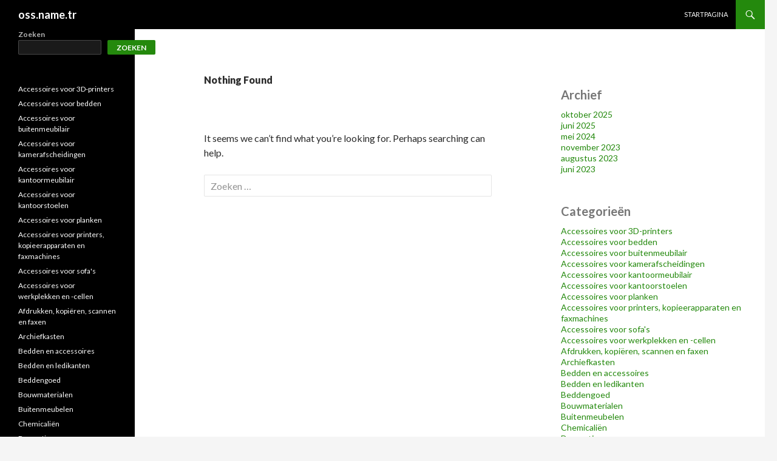

--- FILE ---
content_type: text/html; charset=UTF-8
request_url: https://oss.name.tr/category/elektronica/accessoires-voor-elektronica/audio-videosplitters-en-schakelaars/
body_size: 19782
content:
<!DOCTYPE html>
<!--[if IE 7]>
<html class="ie ie7" lang="nl-NL">
<![endif]-->
<!--[if IE 8]>
<html class="ie ie8" lang="nl-NL">
<![endif]-->
<!--[if !(IE 7) & !(IE 8)]><!-->
<html lang="nl-NL">
<!--<![endif]-->
<head>
	<meta charset="UTF-8">
	<meta name="viewport" content="width=device-width">
	<title>Audio-/videosplitters en -schakelaars | oss.name.tr</title>
	<link rel="profile" href="https://gmpg.org/xfn/11">
	<link rel="pingback" href="https://oss.name.tr/xmlrpc.php">
	<!--[if lt IE 9]>
	<script src="https://oss.name.tr/wp-content/themes/twentyfourteen/js/html5.js?ver=3.7.0"></script>
	<![endif]-->
	<script> var ajaxurl = 'https://oss.name.tr/wp-admin/admin-ajax.php'; </script><meta name='robots' content='max-image-preview:large' />
<link rel='dns-prefetch' href='//fonts.googleapis.com' />
<link href='https://fonts.gstatic.com' crossorigin rel='preconnect' />
<link rel="alternate" type="application/rss+xml" title="oss.name.tr &raquo; Feed" href="https://oss.name.tr/feed/" />
<link rel="alternate" type="application/rss+xml" title="oss.name.tr &raquo; Reactiesfeed" href="https://oss.name.tr/comments/feed/" />
<link rel="alternate" type="application/rss+xml" title="oss.name.tr &raquo; Audio-/videosplitters en -schakelaars Categoriefeed" href="https://oss.name.tr/category/elektronica/accessoires-voor-elektronica/audio-videosplitters-en-schakelaars/feed/" />
<style id='wp-img-auto-sizes-contain-inline-css'>
img:is([sizes=auto i],[sizes^="auto," i]){contain-intrinsic-size:3000px 1500px}
/*# sourceURL=wp-img-auto-sizes-contain-inline-css */
</style>
<style id='wp-emoji-styles-inline-css'>

	img.wp-smiley, img.emoji {
		display: inline !important;
		border: none !important;
		box-shadow: none !important;
		height: 1em !important;
		width: 1em !important;
		margin: 0 0.07em !important;
		vertical-align: -0.1em !important;
		background: none !important;
		padding: 0 !important;
	}
/*# sourceURL=wp-emoji-styles-inline-css */
</style>
<style id='wp-block-library-inline-css'>
:root{--wp-block-synced-color:#7a00df;--wp-block-synced-color--rgb:122,0,223;--wp-bound-block-color:var(--wp-block-synced-color);--wp-editor-canvas-background:#ddd;--wp-admin-theme-color:#007cba;--wp-admin-theme-color--rgb:0,124,186;--wp-admin-theme-color-darker-10:#006ba1;--wp-admin-theme-color-darker-10--rgb:0,107,160.5;--wp-admin-theme-color-darker-20:#005a87;--wp-admin-theme-color-darker-20--rgb:0,90,135;--wp-admin-border-width-focus:2px}@media (min-resolution:192dpi){:root{--wp-admin-border-width-focus:1.5px}}.wp-element-button{cursor:pointer}:root .has-very-light-gray-background-color{background-color:#eee}:root .has-very-dark-gray-background-color{background-color:#313131}:root .has-very-light-gray-color{color:#eee}:root .has-very-dark-gray-color{color:#313131}:root .has-vivid-green-cyan-to-vivid-cyan-blue-gradient-background{background:linear-gradient(135deg,#00d084,#0693e3)}:root .has-purple-crush-gradient-background{background:linear-gradient(135deg,#34e2e4,#4721fb 50%,#ab1dfe)}:root .has-hazy-dawn-gradient-background{background:linear-gradient(135deg,#faaca8,#dad0ec)}:root .has-subdued-olive-gradient-background{background:linear-gradient(135deg,#fafae1,#67a671)}:root .has-atomic-cream-gradient-background{background:linear-gradient(135deg,#fdd79a,#004a59)}:root .has-nightshade-gradient-background{background:linear-gradient(135deg,#330968,#31cdcf)}:root .has-midnight-gradient-background{background:linear-gradient(135deg,#020381,#2874fc)}:root{--wp--preset--font-size--normal:16px;--wp--preset--font-size--huge:42px}.has-regular-font-size{font-size:1em}.has-larger-font-size{font-size:2.625em}.has-normal-font-size{font-size:var(--wp--preset--font-size--normal)}.has-huge-font-size{font-size:var(--wp--preset--font-size--huge)}.has-text-align-center{text-align:center}.has-text-align-left{text-align:left}.has-text-align-right{text-align:right}.has-fit-text{white-space:nowrap!important}#end-resizable-editor-section{display:none}.aligncenter{clear:both}.items-justified-left{justify-content:flex-start}.items-justified-center{justify-content:center}.items-justified-right{justify-content:flex-end}.items-justified-space-between{justify-content:space-between}.screen-reader-text{border:0;clip-path:inset(50%);height:1px;margin:-1px;overflow:hidden;padding:0;position:absolute;width:1px;word-wrap:normal!important}.screen-reader-text:focus{background-color:#ddd;clip-path:none;color:#444;display:block;font-size:1em;height:auto;left:5px;line-height:normal;padding:15px 23px 14px;text-decoration:none;top:5px;width:auto;z-index:100000}html :where(.has-border-color){border-style:solid}html :where([style*=border-top-color]){border-top-style:solid}html :where([style*=border-right-color]){border-right-style:solid}html :where([style*=border-bottom-color]){border-bottom-style:solid}html :where([style*=border-left-color]){border-left-style:solid}html :where([style*=border-width]){border-style:solid}html :where([style*=border-top-width]){border-top-style:solid}html :where([style*=border-right-width]){border-right-style:solid}html :where([style*=border-bottom-width]){border-bottom-style:solid}html :where([style*=border-left-width]){border-left-style:solid}html :where(img[class*=wp-image-]){height:auto;max-width:100%}:where(figure){margin:0 0 1em}html :where(.is-position-sticky){--wp-admin--admin-bar--position-offset:var(--wp-admin--admin-bar--height,0px)}@media screen and (max-width:600px){html :where(.is-position-sticky){--wp-admin--admin-bar--position-offset:0px}}

/*# sourceURL=wp-block-library-inline-css */
</style><style id='wp-block-archives-inline-css'>
.wp-block-archives{box-sizing:border-box}.wp-block-archives-dropdown label{display:block}
/*# sourceURL=https://oss.name.tr/wp-includes/blocks/archives/style.min.css */
</style>
<style id='wp-block-categories-inline-css'>
.wp-block-categories{box-sizing:border-box}.wp-block-categories.alignleft{margin-right:2em}.wp-block-categories.alignright{margin-left:2em}.wp-block-categories.wp-block-categories-dropdown.aligncenter{text-align:center}.wp-block-categories .wp-block-categories__label{display:block;width:100%}
/*# sourceURL=https://oss.name.tr/wp-includes/blocks/categories/style.min.css */
</style>
<style id='wp-block-heading-inline-css'>
h1:where(.wp-block-heading).has-background,h2:where(.wp-block-heading).has-background,h3:where(.wp-block-heading).has-background,h4:where(.wp-block-heading).has-background,h5:where(.wp-block-heading).has-background,h6:where(.wp-block-heading).has-background{padding:1.25em 2.375em}h1.has-text-align-left[style*=writing-mode]:where([style*=vertical-lr]),h1.has-text-align-right[style*=writing-mode]:where([style*=vertical-rl]),h2.has-text-align-left[style*=writing-mode]:where([style*=vertical-lr]),h2.has-text-align-right[style*=writing-mode]:where([style*=vertical-rl]),h3.has-text-align-left[style*=writing-mode]:where([style*=vertical-lr]),h3.has-text-align-right[style*=writing-mode]:where([style*=vertical-rl]),h4.has-text-align-left[style*=writing-mode]:where([style*=vertical-lr]),h4.has-text-align-right[style*=writing-mode]:where([style*=vertical-rl]),h5.has-text-align-left[style*=writing-mode]:where([style*=vertical-lr]),h5.has-text-align-right[style*=writing-mode]:where([style*=vertical-rl]),h6.has-text-align-left[style*=writing-mode]:where([style*=vertical-lr]),h6.has-text-align-right[style*=writing-mode]:where([style*=vertical-rl]){rotate:180deg}
/*# sourceURL=https://oss.name.tr/wp-includes/blocks/heading/style.min.css */
</style>
<style id='wp-block-search-inline-css'>
.wp-block-search__button{margin-left:10px;word-break:normal}.wp-block-search__button.has-icon{line-height:0}.wp-block-search__button svg{height:1.25em;min-height:24px;min-width:24px;width:1.25em;fill:currentColor;vertical-align:text-bottom}:where(.wp-block-search__button){border:1px solid #ccc;padding:6px 10px}.wp-block-search__inside-wrapper{display:flex;flex:auto;flex-wrap:nowrap;max-width:100%}.wp-block-search__label{width:100%}.wp-block-search.wp-block-search__button-only .wp-block-search__button{box-sizing:border-box;display:flex;flex-shrink:0;justify-content:center;margin-left:0;max-width:100%}.wp-block-search.wp-block-search__button-only .wp-block-search__inside-wrapper{min-width:0!important;transition-property:width}.wp-block-search.wp-block-search__button-only .wp-block-search__input{flex-basis:100%;transition-duration:.3s}.wp-block-search.wp-block-search__button-only.wp-block-search__searchfield-hidden,.wp-block-search.wp-block-search__button-only.wp-block-search__searchfield-hidden .wp-block-search__inside-wrapper{overflow:hidden}.wp-block-search.wp-block-search__button-only.wp-block-search__searchfield-hidden .wp-block-search__input{border-left-width:0!important;border-right-width:0!important;flex-basis:0;flex-grow:0;margin:0;min-width:0!important;padding-left:0!important;padding-right:0!important;width:0!important}:where(.wp-block-search__input){appearance:none;border:1px solid #949494;flex-grow:1;font-family:inherit;font-size:inherit;font-style:inherit;font-weight:inherit;letter-spacing:inherit;line-height:inherit;margin-left:0;margin-right:0;min-width:3rem;padding:8px;text-decoration:unset!important;text-transform:inherit}:where(.wp-block-search__button-inside .wp-block-search__inside-wrapper){background-color:#fff;border:1px solid #949494;box-sizing:border-box;padding:4px}:where(.wp-block-search__button-inside .wp-block-search__inside-wrapper) .wp-block-search__input{border:none;border-radius:0;padding:0 4px}:where(.wp-block-search__button-inside .wp-block-search__inside-wrapper) .wp-block-search__input:focus{outline:none}:where(.wp-block-search__button-inside .wp-block-search__inside-wrapper) :where(.wp-block-search__button){padding:4px 8px}.wp-block-search.aligncenter .wp-block-search__inside-wrapper{margin:auto}.wp-block[data-align=right] .wp-block-search.wp-block-search__button-only .wp-block-search__inside-wrapper{float:right}
/*# sourceURL=https://oss.name.tr/wp-includes/blocks/search/style.min.css */
</style>
<style id='wp-block-search-theme-inline-css'>
.wp-block-search .wp-block-search__label{font-weight:700}.wp-block-search__button{border:1px solid #ccc;padding:.375em .625em}
/*# sourceURL=https://oss.name.tr/wp-includes/blocks/search/theme.min.css */
</style>
<style id='wp-block-group-inline-css'>
.wp-block-group{box-sizing:border-box}:where(.wp-block-group.wp-block-group-is-layout-constrained){position:relative}
/*# sourceURL=https://oss.name.tr/wp-includes/blocks/group/style.min.css */
</style>
<style id='wp-block-group-theme-inline-css'>
:where(.wp-block-group.has-background){padding:1.25em 2.375em}
/*# sourceURL=https://oss.name.tr/wp-includes/blocks/group/theme.min.css */
</style>
<style id='wp-block-paragraph-inline-css'>
.is-small-text{font-size:.875em}.is-regular-text{font-size:1em}.is-large-text{font-size:2.25em}.is-larger-text{font-size:3em}.has-drop-cap:not(:focus):first-letter{float:left;font-size:8.4em;font-style:normal;font-weight:100;line-height:.68;margin:.05em .1em 0 0;text-transform:uppercase}body.rtl .has-drop-cap:not(:focus):first-letter{float:none;margin-left:.1em}p.has-drop-cap.has-background{overflow:hidden}:root :where(p.has-background){padding:1.25em 2.375em}:where(p.has-text-color:not(.has-link-color)) a{color:inherit}p.has-text-align-left[style*="writing-mode:vertical-lr"],p.has-text-align-right[style*="writing-mode:vertical-rl"]{rotate:180deg}
/*# sourceURL=https://oss.name.tr/wp-includes/blocks/paragraph/style.min.css */
</style>
<style id='global-styles-inline-css'>
:root{--wp--preset--aspect-ratio--square: 1;--wp--preset--aspect-ratio--4-3: 4/3;--wp--preset--aspect-ratio--3-4: 3/4;--wp--preset--aspect-ratio--3-2: 3/2;--wp--preset--aspect-ratio--2-3: 2/3;--wp--preset--aspect-ratio--16-9: 16/9;--wp--preset--aspect-ratio--9-16: 9/16;--wp--preset--color--black: #000;--wp--preset--color--cyan-bluish-gray: #abb8c3;--wp--preset--color--white: #fff;--wp--preset--color--pale-pink: #f78da7;--wp--preset--color--vivid-red: #cf2e2e;--wp--preset--color--luminous-vivid-orange: #ff6900;--wp--preset--color--luminous-vivid-amber: #fcb900;--wp--preset--color--light-green-cyan: #7bdcb5;--wp--preset--color--vivid-green-cyan: #00d084;--wp--preset--color--pale-cyan-blue: #8ed1fc;--wp--preset--color--vivid-cyan-blue: #0693e3;--wp--preset--color--vivid-purple: #9b51e0;--wp--preset--color--green: #24890d;--wp--preset--color--dark-gray: #2b2b2b;--wp--preset--color--medium-gray: #767676;--wp--preset--color--light-gray: #f5f5f5;--wp--preset--gradient--vivid-cyan-blue-to-vivid-purple: linear-gradient(135deg,rgb(6,147,227) 0%,rgb(155,81,224) 100%);--wp--preset--gradient--light-green-cyan-to-vivid-green-cyan: linear-gradient(135deg,rgb(122,220,180) 0%,rgb(0,208,130) 100%);--wp--preset--gradient--luminous-vivid-amber-to-luminous-vivid-orange: linear-gradient(135deg,rgb(252,185,0) 0%,rgb(255,105,0) 100%);--wp--preset--gradient--luminous-vivid-orange-to-vivid-red: linear-gradient(135deg,rgb(255,105,0) 0%,rgb(207,46,46) 100%);--wp--preset--gradient--very-light-gray-to-cyan-bluish-gray: linear-gradient(135deg,rgb(238,238,238) 0%,rgb(169,184,195) 100%);--wp--preset--gradient--cool-to-warm-spectrum: linear-gradient(135deg,rgb(74,234,220) 0%,rgb(151,120,209) 20%,rgb(207,42,186) 40%,rgb(238,44,130) 60%,rgb(251,105,98) 80%,rgb(254,248,76) 100%);--wp--preset--gradient--blush-light-purple: linear-gradient(135deg,rgb(255,206,236) 0%,rgb(152,150,240) 100%);--wp--preset--gradient--blush-bordeaux: linear-gradient(135deg,rgb(254,205,165) 0%,rgb(254,45,45) 50%,rgb(107,0,62) 100%);--wp--preset--gradient--luminous-dusk: linear-gradient(135deg,rgb(255,203,112) 0%,rgb(199,81,192) 50%,rgb(65,88,208) 100%);--wp--preset--gradient--pale-ocean: linear-gradient(135deg,rgb(255,245,203) 0%,rgb(182,227,212) 50%,rgb(51,167,181) 100%);--wp--preset--gradient--electric-grass: linear-gradient(135deg,rgb(202,248,128) 0%,rgb(113,206,126) 100%);--wp--preset--gradient--midnight: linear-gradient(135deg,rgb(2,3,129) 0%,rgb(40,116,252) 100%);--wp--preset--font-size--small: 13px;--wp--preset--font-size--medium: 20px;--wp--preset--font-size--large: 36px;--wp--preset--font-size--x-large: 42px;--wp--preset--spacing--20: 0.44rem;--wp--preset--spacing--30: 0.67rem;--wp--preset--spacing--40: 1rem;--wp--preset--spacing--50: 1.5rem;--wp--preset--spacing--60: 2.25rem;--wp--preset--spacing--70: 3.38rem;--wp--preset--spacing--80: 5.06rem;--wp--preset--shadow--natural: 6px 6px 9px rgba(0, 0, 0, 0.2);--wp--preset--shadow--deep: 12px 12px 50px rgba(0, 0, 0, 0.4);--wp--preset--shadow--sharp: 6px 6px 0px rgba(0, 0, 0, 0.2);--wp--preset--shadow--outlined: 6px 6px 0px -3px rgb(255, 255, 255), 6px 6px rgb(0, 0, 0);--wp--preset--shadow--crisp: 6px 6px 0px rgb(0, 0, 0);}:where(.is-layout-flex){gap: 0.5em;}:where(.is-layout-grid){gap: 0.5em;}body .is-layout-flex{display: flex;}.is-layout-flex{flex-wrap: wrap;align-items: center;}.is-layout-flex > :is(*, div){margin: 0;}body .is-layout-grid{display: grid;}.is-layout-grid > :is(*, div){margin: 0;}:where(.wp-block-columns.is-layout-flex){gap: 2em;}:where(.wp-block-columns.is-layout-grid){gap: 2em;}:where(.wp-block-post-template.is-layout-flex){gap: 1.25em;}:where(.wp-block-post-template.is-layout-grid){gap: 1.25em;}.has-black-color{color: var(--wp--preset--color--black) !important;}.has-cyan-bluish-gray-color{color: var(--wp--preset--color--cyan-bluish-gray) !important;}.has-white-color{color: var(--wp--preset--color--white) !important;}.has-pale-pink-color{color: var(--wp--preset--color--pale-pink) !important;}.has-vivid-red-color{color: var(--wp--preset--color--vivid-red) !important;}.has-luminous-vivid-orange-color{color: var(--wp--preset--color--luminous-vivid-orange) !important;}.has-luminous-vivid-amber-color{color: var(--wp--preset--color--luminous-vivid-amber) !important;}.has-light-green-cyan-color{color: var(--wp--preset--color--light-green-cyan) !important;}.has-vivid-green-cyan-color{color: var(--wp--preset--color--vivid-green-cyan) !important;}.has-pale-cyan-blue-color{color: var(--wp--preset--color--pale-cyan-blue) !important;}.has-vivid-cyan-blue-color{color: var(--wp--preset--color--vivid-cyan-blue) !important;}.has-vivid-purple-color{color: var(--wp--preset--color--vivid-purple) !important;}.has-black-background-color{background-color: var(--wp--preset--color--black) !important;}.has-cyan-bluish-gray-background-color{background-color: var(--wp--preset--color--cyan-bluish-gray) !important;}.has-white-background-color{background-color: var(--wp--preset--color--white) !important;}.has-pale-pink-background-color{background-color: var(--wp--preset--color--pale-pink) !important;}.has-vivid-red-background-color{background-color: var(--wp--preset--color--vivid-red) !important;}.has-luminous-vivid-orange-background-color{background-color: var(--wp--preset--color--luminous-vivid-orange) !important;}.has-luminous-vivid-amber-background-color{background-color: var(--wp--preset--color--luminous-vivid-amber) !important;}.has-light-green-cyan-background-color{background-color: var(--wp--preset--color--light-green-cyan) !important;}.has-vivid-green-cyan-background-color{background-color: var(--wp--preset--color--vivid-green-cyan) !important;}.has-pale-cyan-blue-background-color{background-color: var(--wp--preset--color--pale-cyan-blue) !important;}.has-vivid-cyan-blue-background-color{background-color: var(--wp--preset--color--vivid-cyan-blue) !important;}.has-vivid-purple-background-color{background-color: var(--wp--preset--color--vivid-purple) !important;}.has-black-border-color{border-color: var(--wp--preset--color--black) !important;}.has-cyan-bluish-gray-border-color{border-color: var(--wp--preset--color--cyan-bluish-gray) !important;}.has-white-border-color{border-color: var(--wp--preset--color--white) !important;}.has-pale-pink-border-color{border-color: var(--wp--preset--color--pale-pink) !important;}.has-vivid-red-border-color{border-color: var(--wp--preset--color--vivid-red) !important;}.has-luminous-vivid-orange-border-color{border-color: var(--wp--preset--color--luminous-vivid-orange) !important;}.has-luminous-vivid-amber-border-color{border-color: var(--wp--preset--color--luminous-vivid-amber) !important;}.has-light-green-cyan-border-color{border-color: var(--wp--preset--color--light-green-cyan) !important;}.has-vivid-green-cyan-border-color{border-color: var(--wp--preset--color--vivid-green-cyan) !important;}.has-pale-cyan-blue-border-color{border-color: var(--wp--preset--color--pale-cyan-blue) !important;}.has-vivid-cyan-blue-border-color{border-color: var(--wp--preset--color--vivid-cyan-blue) !important;}.has-vivid-purple-border-color{border-color: var(--wp--preset--color--vivid-purple) !important;}.has-vivid-cyan-blue-to-vivid-purple-gradient-background{background: var(--wp--preset--gradient--vivid-cyan-blue-to-vivid-purple) !important;}.has-light-green-cyan-to-vivid-green-cyan-gradient-background{background: var(--wp--preset--gradient--light-green-cyan-to-vivid-green-cyan) !important;}.has-luminous-vivid-amber-to-luminous-vivid-orange-gradient-background{background: var(--wp--preset--gradient--luminous-vivid-amber-to-luminous-vivid-orange) !important;}.has-luminous-vivid-orange-to-vivid-red-gradient-background{background: var(--wp--preset--gradient--luminous-vivid-orange-to-vivid-red) !important;}.has-very-light-gray-to-cyan-bluish-gray-gradient-background{background: var(--wp--preset--gradient--very-light-gray-to-cyan-bluish-gray) !important;}.has-cool-to-warm-spectrum-gradient-background{background: var(--wp--preset--gradient--cool-to-warm-spectrum) !important;}.has-blush-light-purple-gradient-background{background: var(--wp--preset--gradient--blush-light-purple) !important;}.has-blush-bordeaux-gradient-background{background: var(--wp--preset--gradient--blush-bordeaux) !important;}.has-luminous-dusk-gradient-background{background: var(--wp--preset--gradient--luminous-dusk) !important;}.has-pale-ocean-gradient-background{background: var(--wp--preset--gradient--pale-ocean) !important;}.has-electric-grass-gradient-background{background: var(--wp--preset--gradient--electric-grass) !important;}.has-midnight-gradient-background{background: var(--wp--preset--gradient--midnight) !important;}.has-small-font-size{font-size: var(--wp--preset--font-size--small) !important;}.has-medium-font-size{font-size: var(--wp--preset--font-size--medium) !important;}.has-large-font-size{font-size: var(--wp--preset--font-size--large) !important;}.has-x-large-font-size{font-size: var(--wp--preset--font-size--x-large) !important;}
/*# sourceURL=global-styles-inline-css */
</style>

<style id='classic-theme-styles-inline-css'>
/*! This file is auto-generated */
.wp-block-button__link{color:#fff;background-color:#32373c;border-radius:9999px;box-shadow:none;text-decoration:none;padding:calc(.667em + 2px) calc(1.333em + 2px);font-size:1.125em}.wp-block-file__button{background:#32373c;color:#fff;text-decoration:none}
/*# sourceURL=/wp-includes/css/classic-themes.min.css */
</style>
<link rel='stylesheet' id='sps_front_css-css' href='https://oss.name.tr/wp-content/plugins/sync-post-with-other-site/assets/css/sps_front_style.css?rand=892&#038;ver=1.9.1' media='all' />
<link rel='stylesheet' id='twentyfourteen-lato-css' href='https://fonts.googleapis.com/css?family=Lato%3A300%2C400%2C700%2C900%2C300italic%2C400italic%2C700italic&#038;subset=latin%2Clatin-ext&#038;display=fallback' media='all' />
<link rel='stylesheet' id='genericons-css' href='https://oss.name.tr/wp-content/themes/twentyfourteen/genericons/genericons.css?ver=3.0.3' media='all' />
<link rel='stylesheet' id='twentyfourteen-style-css' href='https://oss.name.tr/wp-content/themes/twentyfourteen/style.css?ver=20221101' media='all' />
<link rel='stylesheet' id='twentyfourteen-block-style-css' href='https://oss.name.tr/wp-content/themes/twentyfourteen/css/blocks.css?ver=20210622' media='all' />
<script src="https://oss.name.tr/wp-includes/js/jquery/jquery.min.js?ver=3.7.1" id="jquery-core-js"></script>
<script src="https://oss.name.tr/wp-includes/js/jquery/jquery-migrate.min.js?ver=3.4.1" id="jquery-migrate-js"></script>
<link rel="https://api.w.org/" href="https://oss.name.tr/wp-json/" /><link rel="alternate" title="JSON" type="application/json" href="https://oss.name.tr/wp-json/wp/v2/categories/850" /><link rel="EditURI" type="application/rsd+xml" title="RSD" href="https://oss.name.tr/xmlrpc.php?rsd" />
<meta name="generator" content="WordPress 6.9" />
</head>

<body class="archive category category-audio-videosplitters-en-schakelaars category-850 wp-embed-responsive wp-theme-twentyfourteen group-blog masthead-fixed list-view footer-widgets">
<div id="page" class="hfeed site">
	
	<header id="masthead" class="site-header">
		<div class="header-main">
			<h1 class="site-title"><a href="https://oss.name.tr/" rel="home">oss.name.tr</a></h1>

			<div class="search-toggle">
				<a href="#search-container" class="screen-reader-text" aria-expanded="false" aria-controls="search-container">Search</a>
			</div>

			<nav id="primary-navigation" class="site-navigation primary-navigation">
				<button class="menu-toggle">Primary Menu</button>
				<a class="screen-reader-text skip-link" href="#content">Skip to content</a>
				<div id="primary-menu" class="nav-menu"><ul>
<li class="page_item page-item-8"><a href="https://oss.name.tr/startpagina/">Startpagina</a></li>
</ul></div>
			</nav>
		</div>

		<div id="search-container" class="search-box-wrapper hide">
			<div class="search-box">
				<form role="search" method="get" class="search-form" action="https://oss.name.tr/">
				<label>
					<span class="screen-reader-text">Zoeken naar:</span>
					<input type="search" class="search-field" placeholder="Zoeken &hellip;" value="" name="s" />
				</label>
				<input type="submit" class="search-submit" value="Zoeken" />
			</form>			</div>
		</div>
	</header><!-- #masthead -->

	<div id="main" class="site-main">

	<section id="primary" class="content-area">
		<div id="content" class="site-content" role="main">

			
<header class="page-header">
	<h1 class="page-title">Nothing Found</h1>
</header>

<div class="page-content">
	
	<p>It seems we can&rsquo;t find what you&rsquo;re looking for. Perhaps searching can help.</p>
		<form role="search" method="get" class="search-form" action="https://oss.name.tr/">
				<label>
					<span class="screen-reader-text">Zoeken naar:</span>
					<input type="search" class="search-field" placeholder="Zoeken &hellip;" value="" name="s" />
				</label>
				<input type="submit" class="search-submit" value="Zoeken" />
			</form>
	</div><!-- .page-content -->
		</div><!-- #content -->
	</section><!-- #primary -->

<div id="content-sidebar" class="content-sidebar widget-area" role="complementary">
	<aside id="block-5" class="widget widget_block"><div class="wp-block-group"><div class="wp-block-group__inner-container is-layout-flow wp-block-group-is-layout-flow"><h2 class="wp-block-heading">Archief</h2><ul class="wp-block-archives-list wp-block-archives">	<li><a href='https://oss.name.tr/2025/10/'>oktober 2025</a></li>
	<li><a href='https://oss.name.tr/2025/06/'>juni 2025</a></li>
	<li><a href='https://oss.name.tr/2024/05/'>mei 2024</a></li>
	<li><a href='https://oss.name.tr/2023/11/'>november 2023</a></li>
	<li><a href='https://oss.name.tr/2023/08/'>augustus 2023</a></li>
	<li><a href='https://oss.name.tr/2023/06/'>juni 2023</a></li>
</ul></div></div></aside><aside id="block-6" class="widget widget_block"><div class="wp-block-group"><div class="wp-block-group__inner-container is-layout-flow wp-block-group-is-layout-flow"><h2 class="wp-block-heading">Categorieën</h2><ul class="wp-block-categories-list wp-block-categories">	<li class="cat-item cat-item-3164"><a href="https://oss.name.tr/category/elektronica/afdrukken-kopieren-scannen-en-faxen/accessoires-voor-3d-printers/">Accessoires voor 3D-printers</a>
</li>
	<li class="cat-item cat-item-3175"><a href="https://oss.name.tr/category/meubelen/bedden-en-accessoires/accessoires-voor-bedden/">Accessoires voor bedden</a>
</li>
	<li class="cat-item cat-item-697"><a href="https://oss.name.tr/category/meubelen/accessoires-voor-buitenmeubilair/">Accessoires voor buitenmeubilair</a>
</li>
	<li class="cat-item cat-item-718"><a href="https://oss.name.tr/category/meubelen/accessoires-voor-kamerafscheidingen/">Accessoires voor kamerafscheidingen</a>
</li>
	<li class="cat-item cat-item-719"><a href="https://oss.name.tr/category/meubelen/accessoires-voor-kantoormeubilair/">Accessoires voor kantoormeubilair</a>
</li>
	<li class="cat-item cat-item-720"><a href="https://oss.name.tr/category/meubelen/accessoires-voor-kantoormeubilair/accessoires-voor-kantoorstoelen/">Accessoires voor kantoorstoelen</a>
</li>
	<li class="cat-item cat-item-745"><a href="https://oss.name.tr/category/meubelen/accessoires-voor-planken/">Accessoires voor planken</a>
</li>
	<li class="cat-item cat-item-3255"><a href="https://oss.name.tr/category/elektronica/afdrukken-kopieren-scannen-en-faxen/accessoires-voor-printers-kopieerapparaten-en-faxmachines/">Accessoires voor printers, kopieerapparaten en faxmachines</a>
</li>
	<li class="cat-item cat-item-758"><a href="https://oss.name.tr/category/meubelen/accessoires-voor-sofas/">Accessoires voor sofa&#039;s</a>
</li>
	<li class="cat-item cat-item-788"><a href="https://oss.name.tr/category/meubelen/accessoires-voor-kantoormeubilair/accessoires-voor-werkplekken-en-cellen/">Accessoires voor werkplekken en -cellen</a>
</li>
	<li class="cat-item cat-item-806"><a href="https://oss.name.tr/category/elektronica/afdrukken-kopieren-scannen-en-faxen/">Afdrukken, kopiëren, scannen en faxen</a>
</li>
	<li class="cat-item cat-item-3399"><a href="https://oss.name.tr/category/meubelen/kasten-en-opbergmeubelen/archiefkasten/">Archiefkasten</a>
</li>
	<li class="cat-item cat-item-903"><a href="https://oss.name.tr/category/meubelen/bedden-en-accessoires/">Bedden en accessoires</a>
</li>
	<li class="cat-item cat-item-904"><a href="https://oss.name.tr/category/meubelen/bedden-en-accessoires/bedden-en-ledikanten/">Bedden en ledikanten</a>
</li>
	<li class="cat-item cat-item-905"><a href="https://oss.name.tr/category/huis-en-tuin/linnengoed/beddengoed/">Beddengoed</a>
</li>
	<li class="cat-item cat-item-19"><a href="https://oss.name.tr/category/bouwmaterialen/">Bouwmaterialen</a>
</li>
	<li class="cat-item cat-item-1070"><a href="https://oss.name.tr/category/meubelen/buitenmeubelen/">Buitenmeubelen</a>
</li>
	<li class="cat-item cat-item-1101"><a href="https://oss.name.tr/category/bouwmaterialen/verbruiksartikelen-voor-de-bouw/chemicalien/">Chemicaliën</a>
</li>
	<li class="cat-item cat-item-1168"><a href="https://oss.name.tr/category/huis-en-tuin/decoratie/">Decoratie</a>
</li>
	<li class="cat-item cat-item-3809"><a href="https://oss.name.tr/category/elektronica/afdrukken-kopieren-scannen-en-faxen/accessoires-voor-printers-kopieerapparaten-en-faxmachines/duplexeenheden-voor-printers/">Duplexeenheden voor printers</a>
</li>
	<li class="cat-item cat-item-26 current-cat-ancestor"><a href="https://oss.name.tr/category/elektronica/">Elektronica</a>
</li>
	<li class="cat-item cat-item-1299"><a href="https://oss.name.tr/category/meubelen/entertainment-en-mediasystemen/">Entertainment- en mediasystemen</a>
</li>
	<li class="cat-item cat-item-1"><a href="https://oss.name.tr/category/geen-categorie/">Geen categorie</a>
</li>
	<li class="cat-item cat-item-3980"><a href="https://oss.name.tr/category/meubelen/kasten-en-opbergmeubelen/grote-kledingkasten/">Grote kledingkasten</a>
</li>
	<li class="cat-item cat-item-1562"><a href="https://oss.name.tr/category/meubelen/accessoires-voor-buitenmeubilair/hoezen-voor-buitenmeubilair/">Hoezen voor buitenmeubilair</a>
</li>
	<li class="cat-item cat-item-71"><a href="https://oss.name.tr/category/huis-en-tuin/">Huis en tuin</a>
</li>
	<li class="cat-item cat-item-73"><a href="https://oss.name.tr/category/huis-en-tuin/huishoudelijke-benodigdheden/">Huishoudelijke benodigdheden</a>
</li>
	<li class="cat-item cat-item-1694"><a href="https://oss.name.tr/category/meubelen/kasten-en-opbergmeubelen/">Kasten en opbergmeubelen</a>
</li>
	<li class="cat-item cat-item-92"><a href="https://oss.name.tr/category/huis-en-tuin/keuken-en-eetkamer/">Keuken en eetkamer</a>
</li>
	<li class="cat-item cat-item-1738"><a href="https://oss.name.tr/category/huis-en-tuin/keuken-en-eetkamer/servies-en-bestek/klemmen-en-gewichtjes-voor-tafelkleden/">Klemmen en gewichtjes voor tafelkleden</a>
</li>
	<li class="cat-item cat-item-147"><a href="https://oss.name.tr/category/huis-en-tuin/linnengoed/">Linnengoed</a>
</li>
	<li class="cat-item cat-item-1919"><a href="https://oss.name.tr/category/meubelen/bedden-en-accessoires/matrasbodems/">Matrasbodems</a>
</li>
	<li class="cat-item cat-item-1921"><a href="https://oss.name.tr/category/meubelen/bedden-en-accessoires/matrassen/">Matrassen</a>
</li>
	<li class="cat-item cat-item-1954"><a href="https://oss.name.tr/category/huis-en-tuin/voorbereiding-op-noodgevallen/meubelankers/">Meubelankers</a>
</li>
	<li class="cat-item cat-item-183"><a href="https://oss.name.tr/category/meubelen/">Meubelen</a>
</li>
	<li class="cat-item cat-item-185"><a href="https://oss.name.tr/category/huis-en-tuin/huishoudelijke-benodigdheden/meubelglijders/">Meubelglijders</a>
</li>
	<li class="cat-item cat-item-1956"><a href="https://oss.name.tr/category/huis-en-tuin/decoratie/meubelhoezen/">Meubelhoezen</a>
</li>
	<li class="cat-item cat-item-1957"><a href="https://oss.name.tr/category/huis-en-tuin/huishoudelijke-benodigdheden/schoonmaakmiddelen-voor-het-huishouden/schoonmaakmiddelen-voor-in-huis/meubelreiniging-en-wrijfmiddelen/">Meubelreiniging en wrijfmiddelen</a>
</li>
	<li class="cat-item cat-item-186"><a href="https://oss.name.tr/category/meubelen/meubelsets/">Meubelsets</a>
</li>
	<li class="cat-item cat-item-1958"><a href="https://oss.name.tr/category/huis-en-tuin/huishoudelijke-benodigdheden/wasbenodigdheden/meubelverfrissers/">Meubelverfrissers</a>
</li>
	<li class="cat-item cat-item-5597"><a href="https://oss.name.tr/category/mobile-phone-accessories-wholesale-suppliers/">mobile phone accessories wholesale suppliers</a>
</li>
	<li class="cat-item cat-item-2059"><a href="https://oss.name.tr/category/meubelen/accessoires-voor-kantoormeubilair/onderdelen-en-accessoires-voor-bureaus/">Onderdelen en accessoires voor bureaus</a>
</li>
	<li class="cat-item cat-item-2077"><a href="https://oss.name.tr/category/meubelen/accessoires-voor-sofas/ondersteuning-voor-stoelen-en-sofas/">Ondersteuning voor stoelen en sofa&#039;s</a>
</li>
	<li class="cat-item cat-item-5598"><a href="https://oss.name.tr/category/phone-accessories/">Phone Accessories</a>
</li>
	<li class="cat-item cat-item-5437"><a href="https://oss.name.tr/category/elektronica/afdrukken-kopieren-scannen-en-faxen/accessoires-voor-printers-kopieerapparaten-en-faxmachines/verbruiksartikelen-voor-printer/printerkoppen/">Printerkoppen</a>
</li>
	<li class="cat-item cat-item-5438"><a href="https://oss.name.tr/category/elektronica/afdrukken-kopieren-scannen-en-faxen/accessoires-voor-printers-kopieerapparaten-en-faxmachines/verbruiksartikelen-voor-printer/printerlinten/">Printerlinten</a>
</li>
	<li class="cat-item cat-item-2262"><a href="https://oss.name.tr/category/elektronica/afdrukken-kopieren-scannen-en-faxen/printers-kopieer-en-faxapparaten/">Printers, kopieer- en faxapparaten</a>
</li>
	<li class="cat-item cat-item-2316"><a href="https://oss.name.tr/category/zakelijk-en-industrieel/reclame-en-marketing/">Reclame en marketing</a>
</li>
	<li class="cat-item cat-item-329"><a href="https://oss.name.tr/category/huis-en-tuin/huishoudelijke-benodigdheden/schoonmaakmiddelen-voor-het-huishouden/">Schoonmaakmiddelen voor het huishouden</a>
</li>
	<li class="cat-item cat-item-330"><a href="https://oss.name.tr/category/huis-en-tuin/huishoudelijke-benodigdheden/schoonmaakmiddelen-voor-het-huishouden/schoonmaakmiddelen-voor-in-huis/">Schoonmaakmiddelen voor in huis</a>
</li>
	<li class="cat-item cat-item-346"><a href="https://oss.name.tr/category/huis-en-tuin/keuken-en-eetkamer/servies-en-bestek/">Servies en bestek</a>
</li>
	<li class="cat-item cat-item-2638"><a href="https://oss.name.tr/category/huis-en-tuin/linnengoed/tafellinnen/tafelkleden/">Tafelkleden</a>
</li>
	<li class="cat-item cat-item-439"><a href="https://oss.name.tr/category/huis-en-tuin/linnengoed/tafellinnen/">Tafellinnen</a>
</li>
	<li class="cat-item cat-item-2837"><a href="https://oss.name.tr/category/bouwmaterialen/verbruiksartikelen-voor-de-bouw/chemicalien/veranda-en-hekwerkreinigers/">Veranda- en hekwerkreinigers</a>
</li>
	<li class="cat-item cat-item-507"><a href="https://oss.name.tr/category/bouwmaterialen/verbruiksartikelen-voor-de-bouw/">Verbruiksartikelen voor de bouw</a>
</li>
	<li class="cat-item cat-item-4903"><a href="https://oss.name.tr/category/elektronica/afdrukken-kopieren-scannen-en-faxen/accessoires-voor-printers-kopieerapparaten-en-faxmachines/verbruiksartikelen-voor-printer/">Verbruiksartikelen voor printer</a>
</li>
	<li class="cat-item cat-item-2878"><a href="https://oss.name.tr/category/meubelen/accessoires-voor-planken/vervangende-planken/">Vervangende planken</a>
</li>
	<li class="cat-item cat-item-4923"><a href="https://oss.name.tr/category/elektronica/afdrukken-kopieren-scannen-en-faxen/accessoires-voor-printers-kopieerapparaten-en-faxmachines/vervangingsonderdelen-voor-voor-printers-kopieerapparaten-en-faxmachines/">Vervangingsonderdelen voor voor printers, kopieerapparaten en faxmachines</a>
</li>
	<li class="cat-item cat-item-584"><a href="https://oss.name.tr/category/huis-en-tuin/voorbereiding-op-noodgevallen/">Voorbereiding op noodgevallen</a>
</li>
	<li class="cat-item cat-item-595"><a href="https://oss.name.tr/category/huis-en-tuin/huishoudelijke-benodigdheden/wasbenodigdheden/">Wasbenodigdheden</a>
</li>
	<li class="cat-item cat-item-650"><a href="https://oss.name.tr/category/zakelijk-en-industrieel/">Zakelijk en industrieel</a>
</li>
	<li class="cat-item cat-item-3117"><a href="https://oss.name.tr/category/meubelen/accessoires-voor-sofas/zitbankelementen/">Zitbankelementen</a>
</li>
</ul></div></div></aside></div><!-- #content-sidebar -->
<div id="secondary">
	
	
		<div id="primary-sidebar" class="primary-sidebar widget-area" role="complementary">
		<aside id="block-2" class="widget widget_block widget_search"><form role="search" method="get" action="https://oss.name.tr/" class="wp-block-search__button-outside wp-block-search__text-button wp-block-search"    ><label class="wp-block-search__label" for="wp-block-search__input-1" >Zoeken</label><div class="wp-block-search__inside-wrapper" ><input class="wp-block-search__input" id="wp-block-search__input-1" placeholder="" value="" type="search" name="s" required /><button aria-label="Zoeken" class="wp-block-search__button wp-element-button" type="submit" >Zoeken</button></div></form></aside><aside id="block-3" class="widget widget_block">
<div class="wp-block-group"><div class="wp-block-group__inner-container is-layout-flow wp-block-group-is-layout-flow"></div></div>
</aside><aside id="block-4" class="widget widget_block">
<div class="wp-block-group"><div class="wp-block-group__inner-container is-layout-flow wp-block-group-is-layout-flow"></div></div>
</aside><aside id="block-8" class="widget widget_block widget_categories"><ul class="wp-block-categories-list wp-block-categories">	<li class="cat-item cat-item-3164"><a href="https://oss.name.tr/category/elektronica/afdrukken-kopieren-scannen-en-faxen/accessoires-voor-3d-printers/">Accessoires voor 3D-printers</a>
</li>
	<li class="cat-item cat-item-3175"><a href="https://oss.name.tr/category/meubelen/bedden-en-accessoires/accessoires-voor-bedden/">Accessoires voor bedden</a>
</li>
	<li class="cat-item cat-item-697"><a href="https://oss.name.tr/category/meubelen/accessoires-voor-buitenmeubilair/">Accessoires voor buitenmeubilair</a>
</li>
	<li class="cat-item cat-item-718"><a href="https://oss.name.tr/category/meubelen/accessoires-voor-kamerafscheidingen/">Accessoires voor kamerafscheidingen</a>
</li>
	<li class="cat-item cat-item-719"><a href="https://oss.name.tr/category/meubelen/accessoires-voor-kantoormeubilair/">Accessoires voor kantoormeubilair</a>
</li>
	<li class="cat-item cat-item-720"><a href="https://oss.name.tr/category/meubelen/accessoires-voor-kantoormeubilair/accessoires-voor-kantoorstoelen/">Accessoires voor kantoorstoelen</a>
</li>
	<li class="cat-item cat-item-745"><a href="https://oss.name.tr/category/meubelen/accessoires-voor-planken/">Accessoires voor planken</a>
</li>
	<li class="cat-item cat-item-3255"><a href="https://oss.name.tr/category/elektronica/afdrukken-kopieren-scannen-en-faxen/accessoires-voor-printers-kopieerapparaten-en-faxmachines/">Accessoires voor printers, kopieerapparaten en faxmachines</a>
</li>
	<li class="cat-item cat-item-758"><a href="https://oss.name.tr/category/meubelen/accessoires-voor-sofas/">Accessoires voor sofa&#039;s</a>
</li>
	<li class="cat-item cat-item-788"><a href="https://oss.name.tr/category/meubelen/accessoires-voor-kantoormeubilair/accessoires-voor-werkplekken-en-cellen/">Accessoires voor werkplekken en -cellen</a>
</li>
	<li class="cat-item cat-item-806"><a href="https://oss.name.tr/category/elektronica/afdrukken-kopieren-scannen-en-faxen/">Afdrukken, kopiëren, scannen en faxen</a>
</li>
	<li class="cat-item cat-item-3399"><a href="https://oss.name.tr/category/meubelen/kasten-en-opbergmeubelen/archiefkasten/">Archiefkasten</a>
</li>
	<li class="cat-item cat-item-903"><a href="https://oss.name.tr/category/meubelen/bedden-en-accessoires/">Bedden en accessoires</a>
</li>
	<li class="cat-item cat-item-904"><a href="https://oss.name.tr/category/meubelen/bedden-en-accessoires/bedden-en-ledikanten/">Bedden en ledikanten</a>
</li>
	<li class="cat-item cat-item-905"><a href="https://oss.name.tr/category/huis-en-tuin/linnengoed/beddengoed/">Beddengoed</a>
</li>
	<li class="cat-item cat-item-19"><a href="https://oss.name.tr/category/bouwmaterialen/">Bouwmaterialen</a>
</li>
	<li class="cat-item cat-item-1070"><a href="https://oss.name.tr/category/meubelen/buitenmeubelen/">Buitenmeubelen</a>
</li>
	<li class="cat-item cat-item-1101"><a href="https://oss.name.tr/category/bouwmaterialen/verbruiksartikelen-voor-de-bouw/chemicalien/">Chemicaliën</a>
</li>
	<li class="cat-item cat-item-1168"><a href="https://oss.name.tr/category/huis-en-tuin/decoratie/">Decoratie</a>
</li>
	<li class="cat-item cat-item-3809"><a href="https://oss.name.tr/category/elektronica/afdrukken-kopieren-scannen-en-faxen/accessoires-voor-printers-kopieerapparaten-en-faxmachines/duplexeenheden-voor-printers/">Duplexeenheden voor printers</a>
</li>
	<li class="cat-item cat-item-26 current-cat-ancestor"><a href="https://oss.name.tr/category/elektronica/">Elektronica</a>
</li>
	<li class="cat-item cat-item-1299"><a href="https://oss.name.tr/category/meubelen/entertainment-en-mediasystemen/">Entertainment- en mediasystemen</a>
</li>
	<li class="cat-item cat-item-1"><a href="https://oss.name.tr/category/geen-categorie/">Geen categorie</a>
</li>
	<li class="cat-item cat-item-3980"><a href="https://oss.name.tr/category/meubelen/kasten-en-opbergmeubelen/grote-kledingkasten/">Grote kledingkasten</a>
</li>
	<li class="cat-item cat-item-1562"><a href="https://oss.name.tr/category/meubelen/accessoires-voor-buitenmeubilair/hoezen-voor-buitenmeubilair/">Hoezen voor buitenmeubilair</a>
</li>
	<li class="cat-item cat-item-71"><a href="https://oss.name.tr/category/huis-en-tuin/">Huis en tuin</a>
</li>
	<li class="cat-item cat-item-73"><a href="https://oss.name.tr/category/huis-en-tuin/huishoudelijke-benodigdheden/">Huishoudelijke benodigdheden</a>
</li>
	<li class="cat-item cat-item-1694"><a href="https://oss.name.tr/category/meubelen/kasten-en-opbergmeubelen/">Kasten en opbergmeubelen</a>
</li>
	<li class="cat-item cat-item-92"><a href="https://oss.name.tr/category/huis-en-tuin/keuken-en-eetkamer/">Keuken en eetkamer</a>
</li>
	<li class="cat-item cat-item-1738"><a href="https://oss.name.tr/category/huis-en-tuin/keuken-en-eetkamer/servies-en-bestek/klemmen-en-gewichtjes-voor-tafelkleden/">Klemmen en gewichtjes voor tafelkleden</a>
</li>
	<li class="cat-item cat-item-147"><a href="https://oss.name.tr/category/huis-en-tuin/linnengoed/">Linnengoed</a>
</li>
	<li class="cat-item cat-item-1919"><a href="https://oss.name.tr/category/meubelen/bedden-en-accessoires/matrasbodems/">Matrasbodems</a>
</li>
	<li class="cat-item cat-item-1921"><a href="https://oss.name.tr/category/meubelen/bedden-en-accessoires/matrassen/">Matrassen</a>
</li>
	<li class="cat-item cat-item-1954"><a href="https://oss.name.tr/category/huis-en-tuin/voorbereiding-op-noodgevallen/meubelankers/">Meubelankers</a>
</li>
	<li class="cat-item cat-item-183"><a href="https://oss.name.tr/category/meubelen/">Meubelen</a>
</li>
	<li class="cat-item cat-item-185"><a href="https://oss.name.tr/category/huis-en-tuin/huishoudelijke-benodigdheden/meubelglijders/">Meubelglijders</a>
</li>
	<li class="cat-item cat-item-1956"><a href="https://oss.name.tr/category/huis-en-tuin/decoratie/meubelhoezen/">Meubelhoezen</a>
</li>
	<li class="cat-item cat-item-1957"><a href="https://oss.name.tr/category/huis-en-tuin/huishoudelijke-benodigdheden/schoonmaakmiddelen-voor-het-huishouden/schoonmaakmiddelen-voor-in-huis/meubelreiniging-en-wrijfmiddelen/">Meubelreiniging en wrijfmiddelen</a>
</li>
	<li class="cat-item cat-item-186"><a href="https://oss.name.tr/category/meubelen/meubelsets/">Meubelsets</a>
</li>
	<li class="cat-item cat-item-1958"><a href="https://oss.name.tr/category/huis-en-tuin/huishoudelijke-benodigdheden/wasbenodigdheden/meubelverfrissers/">Meubelverfrissers</a>
</li>
	<li class="cat-item cat-item-5597"><a href="https://oss.name.tr/category/mobile-phone-accessories-wholesale-suppliers/">mobile phone accessories wholesale suppliers</a>
</li>
	<li class="cat-item cat-item-2059"><a href="https://oss.name.tr/category/meubelen/accessoires-voor-kantoormeubilair/onderdelen-en-accessoires-voor-bureaus/">Onderdelen en accessoires voor bureaus</a>
</li>
	<li class="cat-item cat-item-2077"><a href="https://oss.name.tr/category/meubelen/accessoires-voor-sofas/ondersteuning-voor-stoelen-en-sofas/">Ondersteuning voor stoelen en sofa&#039;s</a>
</li>
	<li class="cat-item cat-item-5598"><a href="https://oss.name.tr/category/phone-accessories/">Phone Accessories</a>
</li>
	<li class="cat-item cat-item-5437"><a href="https://oss.name.tr/category/elektronica/afdrukken-kopieren-scannen-en-faxen/accessoires-voor-printers-kopieerapparaten-en-faxmachines/verbruiksartikelen-voor-printer/printerkoppen/">Printerkoppen</a>
</li>
	<li class="cat-item cat-item-5438"><a href="https://oss.name.tr/category/elektronica/afdrukken-kopieren-scannen-en-faxen/accessoires-voor-printers-kopieerapparaten-en-faxmachines/verbruiksartikelen-voor-printer/printerlinten/">Printerlinten</a>
</li>
	<li class="cat-item cat-item-2262"><a href="https://oss.name.tr/category/elektronica/afdrukken-kopieren-scannen-en-faxen/printers-kopieer-en-faxapparaten/">Printers, kopieer- en faxapparaten</a>
</li>
	<li class="cat-item cat-item-2316"><a href="https://oss.name.tr/category/zakelijk-en-industrieel/reclame-en-marketing/">Reclame en marketing</a>
</li>
	<li class="cat-item cat-item-329"><a href="https://oss.name.tr/category/huis-en-tuin/huishoudelijke-benodigdheden/schoonmaakmiddelen-voor-het-huishouden/">Schoonmaakmiddelen voor het huishouden</a>
</li>
	<li class="cat-item cat-item-330"><a href="https://oss.name.tr/category/huis-en-tuin/huishoudelijke-benodigdheden/schoonmaakmiddelen-voor-het-huishouden/schoonmaakmiddelen-voor-in-huis/">Schoonmaakmiddelen voor in huis</a>
</li>
	<li class="cat-item cat-item-346"><a href="https://oss.name.tr/category/huis-en-tuin/keuken-en-eetkamer/servies-en-bestek/">Servies en bestek</a>
</li>
	<li class="cat-item cat-item-2638"><a href="https://oss.name.tr/category/huis-en-tuin/linnengoed/tafellinnen/tafelkleden/">Tafelkleden</a>
</li>
	<li class="cat-item cat-item-439"><a href="https://oss.name.tr/category/huis-en-tuin/linnengoed/tafellinnen/">Tafellinnen</a>
</li>
	<li class="cat-item cat-item-2837"><a href="https://oss.name.tr/category/bouwmaterialen/verbruiksartikelen-voor-de-bouw/chemicalien/veranda-en-hekwerkreinigers/">Veranda- en hekwerkreinigers</a>
</li>
	<li class="cat-item cat-item-507"><a href="https://oss.name.tr/category/bouwmaterialen/verbruiksartikelen-voor-de-bouw/">Verbruiksartikelen voor de bouw</a>
</li>
	<li class="cat-item cat-item-4903"><a href="https://oss.name.tr/category/elektronica/afdrukken-kopieren-scannen-en-faxen/accessoires-voor-printers-kopieerapparaten-en-faxmachines/verbruiksartikelen-voor-printer/">Verbruiksartikelen voor printer</a>
</li>
	<li class="cat-item cat-item-2878"><a href="https://oss.name.tr/category/meubelen/accessoires-voor-planken/vervangende-planken/">Vervangende planken</a>
</li>
	<li class="cat-item cat-item-4923"><a href="https://oss.name.tr/category/elektronica/afdrukken-kopieren-scannen-en-faxen/accessoires-voor-printers-kopieerapparaten-en-faxmachines/vervangingsonderdelen-voor-voor-printers-kopieerapparaten-en-faxmachines/">Vervangingsonderdelen voor voor printers, kopieerapparaten en faxmachines</a>
</li>
	<li class="cat-item cat-item-584"><a href="https://oss.name.tr/category/huis-en-tuin/voorbereiding-op-noodgevallen/">Voorbereiding op noodgevallen</a>
</li>
	<li class="cat-item cat-item-595"><a href="https://oss.name.tr/category/huis-en-tuin/huishoudelijke-benodigdheden/wasbenodigdheden/">Wasbenodigdheden</a>
</li>
	<li class="cat-item cat-item-650"><a href="https://oss.name.tr/category/zakelijk-en-industrieel/">Zakelijk en industrieel</a>
</li>
	<li class="cat-item cat-item-3117"><a href="https://oss.name.tr/category/meubelen/accessoires-voor-sofas/zitbankelementen/">Zitbankelementen</a>
</li>
</ul></aside><aside id="block-11" class="widget widget_block widget_text">
<p><a href="/category/geen-categorie/">Geen categorie</a><br><a href="/category/baby-en-peuter/">Baby en peuter</a><br><a href="/category/bagage-en-tassen/">Bagage en tassen</a><br><a href="/category/bouwmaterialen/">Bouwmaterialen</a><br><a href="/category/cameras-en-optiek/">Camera's en optiek</a><br><a href="/category/dieren/">Dieren</a><br><a href="/category/elektronica/">Elektronica</a><br><a href="/category/eten-drinken-en-tabak/">Eten, drinken en tabak</a><br><a href="/category/gezondheid-en-persoonlijke-verzorging/">Gezondheid en persoonlijke verzorging</a><br><a href="/category/huis-en-tuin/">Huis en tuin</a><br><a href="/category/kantoorartikelen/">Kantoorartikelen</a><br><a href="/category/kleding-en-accessoires/">Kleding en accessoires</a><br><a href="/category/kunst-en-entertainment/">Kunst en entertainment</a><br><a href="/category/media/">Media</a><br><a href="/category/meubelen/">Meubelen</a><br><a href="/category/religieus-en-ceremonieel/">Religieus en ceremonieel</a><br><a href="/category/software/">Software</a><br><a href="/category/speelgoed-en-spellen/">Speelgoed en spellen</a><br><a href="/category/sportartikelen/">Sportartikelen</a><br><a href="/category/voertuigen-en-onderdelen/">Voertuigen en onderdelen</a><br><a href="/category/volwassenen/">Volwassenen</a><br><a href="/category/zakelijk-en-industrieel/">Zakelijk en industrieel</a><br><a href="/category/baby-en-peuter/accessoires-voor-vervoeren-van-babys/">Accessoires voor vervoeren van baby's</a><br><a href="/category/baby-en-peuter/baby-in-bad/">Baby in bad</a><br><a href="/category/baby-en-peuter/babys-vervoeren/">Baby's vervoeren</a><br><a href="/category/baby-en-peuter/babyspeelgoed/">Babyspeelgoed</a><br><a href="/category/baby-en-peuter/babyveiligheid/">Babyveiligheid</a><br><a href="/category/baby-en-peuter/borstvoeding-en-voeding/">Borstvoeding en voeding</a><br><a href="/category/baby-en-peuter/geschenkensets-voor-babys-en-peuters/">Geschenkensets voor baby's en peuters</a><br><a href="/category/baby-en-peuter/gezondheidszorg-voor-babys/">Gezondheidszorg voor baby's</a><br><a href="/category/baby-en-peuter/inbaker-en-omslagdoeken/">Inbaker- en omslagdoeken</a><br><a href="/category/baby-en-peuter/luiermaterialen/">Luiermaterialen</a><br><a href="/category/baby-en-peuter/zindelijkheidstraining/">Zindelijkheidstraining</a><br><a href="/category/bagage-en-tassen/aktetassen/">Aktetassen</a><br><a href="/category/bagage-en-tassen/bagageaccessoires/">Bagageaccessoires</a><br><a href="/category/bagage-en-tassen/boodschappentassen/">Boodschappentassen</a><br><a href="/category/bagage-en-tassen/heuptasjes/">Heuptasjes</a><br><a href="/category/bagage-en-tassen/kledingzakken/">Kledingzakken</a><br><a href="/category/bagage-en-tassen/koffers/">Koffers</a><br><a href="/category/bagage-en-tassen/luiertassen/">Luiertassen</a><br><a href="/category/bagage-en-tassen/messengertassen/">Messengertassen</a><br><a href="/category/bagage-en-tassen/plunjezakken/">Plunjezakken</a><br><a href="/category/bagage-en-tassen/reistoilettas/">Reistoilettas</a><br><a href="/category/bagage-en-tassen/rugzakken/">Rugzakken</a><br><a href="/category/bagage-en-tassen/toilettassen/">Toilettassen</a><br><a href="/category/bagage-en-tassen/waterdichte-opbergboxen/">Waterdichte opbergboxen</a><br><a href="/category/bouwmaterialen/afbouwmaterialen/">Afbouwmaterialen</a><br><a href="/category/bouwmaterialen/bouwbeslag/">Bouwbeslag</a><br><a href="/category/bouwmaterialen/brandstof/">Brandstof</a><br><a href="/category/bouwmaterialen/energie-en-elektriciteitsbenodigdheden/">Energie- en elektriciteitsbenodigdheden</a><br><a href="/category/bouwmaterialen/gastanks/">Gastanks</a><br><a href="/category/bouwmaterialen/gereedschap/">Gereedschap</a><br><a href="/category/bouwmaterialen/gereedschapaccessoires/">Gereedschapaccessoires</a><br><a href="/category/bouwmaterialen/hekken-en-afscheidingen/">Hekken en afscheidingen</a><br><a href="/category/bouwmaterialen/kleine-motors/">Kleine motors</a><br><a href="/category/bouwmaterialen/loodgieterswerk/">Loodgieterswerk</a><br><a href="/category/bouwmaterialen/opslagtanks/">Opslagtanks</a><br><a href="/category/bouwmaterialen/pompen/">Pompen</a><br><a href="/category/bouwmaterialen/sloten-en-sleutels/">Sloten en sleutels</a><br><a href="/category/bouwmaterialen/ventilatie/">Ventilatie</a><br><a href="/category/bouwmaterialen/verbruiksartikelen-voor-de-bouw/">Verbruiksartikelen voor de bouw</a><br><a href="/category/cameras-en-optiek/cameras/">Camera's</a><br><a href="/category/cameras-en-optiek/fotografie/">Fotografie</a><br><a href="/category/cameras-en-optiek/optiek/">Optiek</a><br><a href="/category/cameras-en-optiek/optische-en-camera-accessoires/">Optische en camera-accessoires</a><br><a href="/category/dieren/benodigdheden-voor-huisdieren/">Benodigdheden voor huisdieren</a><br><a href="/category/dieren/levende-dieren/">Levende dieren</a><br><a href="/category/elektronica/accessoires-voor-elektronica/">Accessoires voor elektronica</a><br><a href="/category/elektronica/accessoires-voor-videogameconsoles/">Accessoires voor videogameconsoles</a><br><a href="/category/elektronica/afdrukken-kopieren-scannen-en-faxen/">Afdrukken, kopiëren, scannen en faxen</a><br><a href="/category/elektronica/arcadeapparatuur/">Arcadeapparatuur</a><br><a href="/category/elektronica/audio/">Audio</a><br><a href="/category/elektronica/communicatie/">Communicatie</a><br><a href="/category/elektronica/componenten/">Componenten</a><br><a href="/category/elektronica/computers/">Computers</a><br><a href="/category/elektronica/elektronica-voor-boten/">Elektronica voor boten</a><br><a href="/category/elektronica/gps-accessoires/">GPS-accessoires</a><br><a href="/category/elektronica/gps-navigatiesystemen/">GPS-navigatiesystemen</a><br><a href="/category/elektronica/gps-trackers/">GPS-trackers</a><br><a href="/category/elektronica/netwerken/">Netwerken</a><br><a href="/category/elektronica/printplaten-en-componenten/">Printplaten en componenten</a><br><a href="/category/elektronica/radardetectoren/">Radardetectoren</a><br><a href="/category/elektronica/snelheidsradars/">Snelheidsradars</a><br><a href="/category/elektronica/verzamelapparaten-voor-tolgeld/">Verzamelapparaten voor tolgeld</a><br><a href="/category/elektronica/video/">Video</a><br><a href="/category/elektronica/videogameconsoles/">Videogameconsoles</a><br><a href="/category/eten-drinken-en-tabak/drinken/">Drinken</a><br><a href="/category/eten-drinken-en-tabak/tabaksproducten/">Tabaksproducten</a><br><a href="/category/eten-drinken-en-tabak/voedselitems/">Voedselitems</a><br><a href="/category/gezondheid-en-persoonlijke-verzorging/gezondheidszorg/">Gezondheidszorg</a><br><a href="/category/gezondheid-en-persoonlijke-verzorging/persoonlijke-verzorging/">Persoonlijke verzorging</a><br><a href="/category/gezondheid-en-persoonlijke-verzorging/reiniging-en-onderhoud-van-sieraden/">Reiniging en onderhoud van sieraden</a><br><a href="/category/huis-en-tuin/accessoires-voor-haarden-en-houtkachels/">Accessoires voor haarden en houtkachels</a><br><a href="/category/huis-en-tuin/accessoires-voor-huishoudelijke-apparaten/">Accessoires voor huishoudelijke apparaten</a><br><a href="/category/huis-en-tuin/badkameraccessoires/">Badkameraccessoires</a><br><a href="/category/huis-en-tuin/bedrijfs-en-woonhuisbeveiliging/">Bedrijfs- en woonhuisbeveiliging</a><br><a href="/category/huis-en-tuin/bescherming-tegen-brand-gas-en-water/">Bescherming tegen brand, gas en water</a><br><a href="/category/huis-en-tuin/decoratie/">Decoratie</a><br><a href="/category/huis-en-tuin/haarden/">Haarden</a><br><a href="/category/huis-en-tuin/houtkachels/">Houtkachels</a><br><a href="/category/huis-en-tuin/huishoudelijke-apparaten/">Huishoudelijke apparaten</a><br><a href="/category/huis-en-tuin/huishoudelijke-benodigdheden/">Huishoudelijke benodigdheden</a><br><a href="/category/huis-en-tuin/keuken-en-eetkamer/">Keuken en eetkamer</a><br><a href="/category/huis-en-tuin/linnengoed/">Linnengoed</a><br><a href="/category/huis-en-tuin/parapluhoezen-en-houders/">Parapluhoezen en -houders</a><br><a href="/category/huis-en-tuin/parasols-en-paraplus/">Parasols en paraplu's</a><br><a href="/category/huis-en-tuin/planten/">Planten</a><br><a href="/category/huis-en-tuin/rookaccessoires/">Rookaccessoires</a><br><a href="/category/huis-en-tuin/tuin-en-gazon/">Tuin en gazon</a><br><a href="/category/huis-en-tuin/verlichting/">Verlichting</a><br><a href="/category/huis-en-tuin/verlichtingsaccessoires/">Verlichtingsaccessoires</a><br><a href="/category/huis-en-tuin/voorbereiding-op-noodgevallen/">Voorbereiding op noodgevallen</a><br><a href="/category/huis-en-tuin/zwembaden-en-spas/">Zwembaden en spa's</a><br><a href="/category/kantoorartikelen/algemene-kantoorbenodigdheden/">Algemene kantoorbenodigdheden</a><br><a href="/category/kantoorartikelen/archiveren-en-indelen/">Archiveren en indelen</a><br><a href="/category/kantoorartikelen/boekaccessoires/">Boekaccessoires</a><br><a href="/category/kantoorartikelen/bureauonderleggers-en-vloeibladen/">Bureauonderleggers en vloeibladen</a><br><a href="/category/kantoorartikelen/impulssealers/">Impulssealers</a><br><a href="/category/kantoorartikelen/kantoor-en-stoelmatten/">Kantoor- en stoelmatten</a><br><a href="/category/kantoorartikelen/kantoorapparaten/">Kantoorapparaten</a><br><a href="/category/kantoorartikelen/kantoorbenodigdheden/">Kantoorbenodigdheden</a><br><a href="/category/kantoorartikelen/kantoorkarren/">Kantoorkarren</a><br><a href="/category/kantoorartikelen/naamplaatjes/">Naamplaatjes</a><br><a href="/category/kantoorartikelen/papierverwerking/">Papierverwerking</a><br><a href="/category/kantoorartikelen/presentatiebenodigdheden/">Presentatiebenodigdheden</a><br><a href="/category/kantoorartikelen/schootbureaus/">Schootbureaus</a><br><a href="/category/kantoorartikelen/verzendbenodigdheden/">Verzendbenodigdheden</a><br><a href="/category/kleding-en-accessoires/accessoires-voor-handtassen-en-portefeuilles/">Accessoires voor handtassen en portefeuilles</a><br><a href="/category/kleding-en-accessoires/accessoires-voor-schoenen/">Accessoires voor schoenen</a><br><a href="/category/kleding-en-accessoires/handtassen-portefeuilles-en-koffers/">Handtassen, portefeuilles en koffers</a><br><a href="/category/kleding-en-accessoires/kleding/">Kleding</a><br><a href="/category/kleding-en-accessoires/kledingaccessoires/">Kledingaccessoires</a><br><a href="/category/kleding-en-accessoires/kostuums-en-accessoires/">Kostuums en accessoires</a><br><a href="/category/kleding-en-accessoires/schoenen/">Schoenen</a><br><a href="/category/kleding-en-accessoires/sieraden/">Sieraden</a><br><a href="/category/kunst-en-entertainment/feestelijke-gelegenheden/">Feestelijke gelegenheden</a><br><a href="/category/kunst-en-entertainment/hobbys-en-creatieve-vaardigheden/">Hobby's en creatieve vaardigheden</a><br><a href="/category/kunst-en-entertainment/tickets-voor-evenementen/">Tickets voor evenementen</a><br><a href="/category/media/bladmuziek/">Bladmuziek</a><br><a href="/category/media/boeken/">Boeken</a><br><a href="/category/media/bouwtekeningen-voor-timmerwerk-en-houtbewerking/">Bouwtekeningen voor timmerwerk en houtbewerking</a><br><a href="/category/media/dvds-en-videos/">Dvd's en video's</a><br><a href="/category/media/muziek-en-geluidsopnamen/">Muziek- en geluidsopnamen</a><br><a href="/category/media/producthandleidingen/">Producthandleidingen</a><br><a href="/category/media/tijdschriften-en-kranten/">Tijdschriften en kranten</a><br><a href="/category/meubelen/accessoires-voor-buitenmeubilair/">Accessoires voor buitenmeubilair</a><br><a href="/category/meubelen/accessoires-voor-kamerafscheidingen/">Accessoires voor kamerafscheidingen</a><br><a href="/category/meubelen/accessoires-voor-kantoormeubilair/">Accessoires voor kantoormeubilair</a><br><a href="/category/meubelen/accessoires-voor-planken/">Accessoires voor planken</a><br><a href="/category/meubelen/accessoires-voor-sofas/">Accessoires voor sofa's</a><br><a href="/category/meubelen/banken/">Banken</a><br><a href="/category/meubelen/bedden-en-accessoires/">Bedden en accessoires</a><br><a href="/category/meubelen/buitenmeubelen/">Buitenmeubelen</a><br><a href="/category/meubelen/entertainment-en-mediasystemen/">Entertainment- en mediasystemen</a><br><a href="/category/meubelen/futonledikanten/">Futonledikanten</a><br><a href="/category/meubelen/futonmatrassen/">Futonmatrassen</a><br><a href="/category/meubelen/futons/">Futons</a><br><a href="/category/meubelen/kamerafscheidingen/">Kamerafscheidingen</a><br><a href="/category/meubelen/kantoormeubelen/">Kantoormeubelen</a><br><a href="/category/meubelen/kasten-en-opbergmeubelen/">Kasten en opbergmeubelen</a><br><a href="/category/meubelen/meubelen-voor-babys-en-peuters/">Meubelen voor baby's en peuters</a><br><a href="/category/meubelen/meubelsets/">Meubelsets</a><br><a href="/category/meubelen/planken/">Planken</a><br><a href="/category/meubelen/poefs/">Poefs</a><br><a href="/category/meubelen/sofas/">Sofa's</a><br><a href="/category/meubelen/stoelaccessoires/">Stoelaccessoires</a><br><a href="/category/meubelen/stoelen/">Stoelen</a><br><a href="/category/meubelen/tafelaccessoires/">Tafelaccessoires</a><br><a href="/category/meubelen/tafels/">Tafels</a><br><a href="/category/meubelen/trolleys/">Trolleys</a><br><a href="/category/religieus-en-ceremonieel/benodigdheden-voor-herdenkingsplechtigheden/">Benodigdheden voor herdenkingsplechtigheden</a><br><a href="/category/religieus-en-ceremonieel/benodigdheden-voor-huwelijken/">Benodigdheden voor huwelijken</a><br><a href="/category/religieus-en-ceremonieel/religieuze-artikelen/">Religieuze artikelen</a><br><a href="/category/software/computersoftware/">Computersoftware</a><br><a href="/category/software/software-voor-digitale-inhoud/">Software voor digitale inhoud</a><br><a href="/category/software/videogamesoftware/">Videogamesoftware</a><br><a href="/category/speelgoed-en-spellen/apparaten-voor-buiten-spelen/">Apparaten voor buiten spelen</a><br><a href="/category/speelgoed-en-spellen/puzzels/">Puzzels</a><br><a href="/category/speelgoed-en-spellen/speelgoed/">Speelgoed</a><br><a href="/category/speelgoed-en-spellen/spellen/">Spellen</a><br><a href="/category/speelgoed-en-spellen/stopwatches/">Stopwatches</a><br><a href="/category/sportartikelen/binnenspelletjes/">Binnenspelletjes</a><br><a href="/category/sportartikelen/buitenrecreatie/">Buitenrecreatie</a><br><a href="/category/sportartikelen/lichaamssporten/">Lichaamssporten</a><br><a href="/category/sportartikelen/sporten-en-fitness/">Sporten en fitness</a><br><a href="/category/voertuigen-en-onderdelen/voertuigen/">Voertuigen</a><br><a href="/category/voertuigen-en-onderdelen/voertuigonderdelen-en-accessoires/">Voertuigonderdelen en -accessoires</a><br><a href="/category/volwassenen/erotisch/">Erotisch</a><br><a href="/category/volwassenen/wapens/">Wapens</a><br><a href="/category/zakelijk-en-industrieel/accessoires-voor-industriele-opslag/">Accessoires voor industriële opslag</a><br><a href="/category/zakelijk-en-industrieel/agrarische-sector/">Agrarische sector</a><br><a href="/category/zakelijk-en-industrieel/beschermende-kleding/">Beschermende kleding</a><br><a href="/category/zakelijk-en-industrieel/bosbouw-en-houthakken/">Bosbouw en houthakken</a><br><a href="/category/zakelijk-en-industrieel/bouw/">Bouw</a><br><a href="/category/zakelijk-en-industrieel/catering-en-horeca/">Catering en horeca</a><br><a href="/category/zakelijk-en-industrieel/componenten-voor-automatische-bediening/">Componenten voor automatische bediening</a><br><a href="/category/zakelijk-en-industrieel/detailhandel/">Detailhandel</a><br><a href="/category/zakelijk-en-industrieel/film-en-televisie/">Film en televisie</a><br><a href="/category/zakelijk-en-industrieel/financien-en-verzekeringen/">Financiën en verzekeringen</a><br><a href="/category/zakelijk-en-industrieel/gevel-en-uitgangborden/">Gevel- en uitgangborden</a><br><a href="/category/zakelijk-en-industrieel/haar-en-schoonheidsverzorging/">Haar- en schoonheidsverzorging</a><br><a href="/category/zakelijk-en-industrieel/hotel-en-accommodatie/">Hotel en accommodatie</a><br><a href="/category/zakelijk-en-industrieel/industriele-opslag/">Industriële opslag</a><br><a href="/category/zakelijk-en-industrieel/materiaalbehandeling/">Materiaalbehandeling</a><br><a href="/category/zakelijk-en-industrieel/medisch/">Medisch</a><br><a href="/category/zakelijk-en-industrieel/mijnbouw-en-steengroeven/">Mijnbouw en steengroeven</a><br><a href="/category/zakelijk-en-industrieel/piercing-en-tatoeages/">Piercing en tatoeages</a><br><a href="/category/zakelijk-en-industrieel/productie/">Productie</a><br><a href="/category/zakelijk-en-industrieel/reclame-en-marketing/">Reclame en marketing</a><br><a href="/category/zakelijk-en-industrieel/schoonmaakkarren-en-wagens/">Schoonmaakkarren en -wagens</a><br><a href="/category/zakelijk-en-industrieel/tandheelkunde/">Tandheelkunde</a><br><a href="/category/zakelijk-en-industrieel/wetenschap-en-laboratoriums/">Wetenschap en laboratoriums</a><br><a href="/category/zakelijk-en-industrieel/wetshandhaving/">Wetshandhaving</a><br><a href="/category/zakelijk-en-industrieel/zwaar-materieel/">Zwaar materieel</a><br><a href="/category/baby-en-peuter/accessoires-voor-vervoeren-van-babys/accessoires-voor-babyvervoer/">Accessoires voor babyvervoer</a><br><a href="/category/baby-en-peuter/accessoires-voor-vervoeren-van-babys/accessoires-voor-kinderzitjes-voor-babys-en-peuters/">Accessoires voor kinderzitjes voor baby's en peuters</a><br><a href="/category/baby-en-peuter/accessoires-voor-vervoeren-van-babys/accessoires-voor-wandelwagens/">Accessoires voor wandelwagens</a><br><a href="/category/baby-en-peuter/accessoires-voor-vervoeren-van-babys/kussentjes-voor-winkelwagens-en-kinderstoelen/">Kussentjes voor winkelwagens en kinderstoelen</a><br><a href="/category/baby-en-peuter/accessoires-voor-vervoeren-van-babys/voetenzakken-voor-babys/">Voetenzakken voor baby's</a><br><a href="/category/baby-en-peuter/baby-in-bad/babybadjes/">Babybadjes</a><br><a href="/category/baby-en-peuter/baby-in-bad/douchecaps/">Douchecaps</a><br><a href="/category/baby-en-peuter/babys-vervoeren/autozitjes-voor-babys-en-peuters/">Autozitjes voor baby's en peuters</a><br><a href="/category/baby-en-peuter/babys-vervoeren/draagdoeken-en-zakken-voor-babys/">Draagdoeken en -zakken voor baby's</a><br><a href="/category/baby-en-peuter/babys-vervoeren/wandelwagens/">Wandelwagens</a><br><a href="/category/baby-en-peuter/babyspeelgoed/accessoires-voor-babymobielen/">Accessoires voor babymobielen</a><br><a href="/category/baby-en-peuter/babyspeelgoed/activiteitsspeelgoed-voor-babys/">Activiteitsspeelgoed voor baby's</a><br><a href="/category/baby-en-peuter/babyspeelgoed/alfabetspeelgoed/">Alfabetspeelgoed</a><br><a href="/category/baby-en-peuter/babyspeelgoed/babyjumpers-en-schommels/">Babyjumpers en - schommels</a><br><a href="/category/baby-en-peuter/babyspeelgoed/babystoeltjes/">Babystoeltjes</a><br><a href="/category/baby-en-peuter/babyspeelgoed/duw-en-trekspeelgoed/">Duw- en trekspeelgoed</a><br><a href="/category/baby-en-peuter/babyspeelgoed/fopspenen/">Fopspenen</a><br><a href="/category/baby-en-peuter/babyspeelgoed/looprekken-en-speelstoelen-voor-babys/">Looprekken en speelstoelen voor baby's</a><br><a href="/category/baby-en-peuter/babyspeelgoed/mobiles-voor-babys/">Mobiles voor baby's</a><br><a href="/category/baby-en-peuter/babyspeelgoed/rammelaars/">Rammelaars</a><br><a href="/category/baby-en-peuter/babyspeelgoed/sorteer-en-stapelspeelgoed/">Sorteer- en stapelspeelgoed</a><br><a href="/category/baby-en-peuter/babyspeelgoed/speelkleden-en-babygyms/">Speelkleden en babygyms</a><br><a href="/category/baby-en-peuter/babyspeelgoed/speelplaatsen/">Speelplaatsen</a><br><a href="/category/baby-en-peuter/babyveiligheid/accessoires-voor-beveiligingshekken/">Accessoires voor beveiligingshekken</a><br><a href="/category/baby-en-peuter/babyveiligheid/babyfoons/">Babyfoons</a><br><a href="/category/baby-en-peuter/babyveiligheid/beveiligingshekken/">Beveiligingshekken</a><br><a href="/category/baby-en-peuter/babyveiligheid/veiligheidsrails-voor-babys/">Veiligheidsrails voor baby's</a><br><a href="/category/baby-en-peuter/babyveiligheid/veiligheidssloten-voor-babys/">Veiligheidssloten voor baby's</a><br><a href="/category/baby-en-peuter/babyveiligheid/veiligheidstuigjes-en-banden-voor-babys/">Veiligheidstuigjes en -banden voor baby's</a><br><a href="/category/baby-en-peuter/borstvoeding-en-voeding/flessenwarmers-en-sterilisators/">Flessenwarmers en -sterilisators</a><br><a href="/category/baby-en-peuter/borstvoeding-en-voeding/hoezen-voor-voedingskussens/">Hoezen voor voedingskussens</a><br><a href="/category/baby-en-peuter/borstvoeding-en-voeding/kolfaccessoires/">Kolfaccessoires</a><br><a href="/category/baby-en-peuter/borstvoeding-en-voeding/kolfapparaten/">Kolfapparaten</a><br><a href="/category/baby-en-peuter/borstvoeding-en-voeding/moedermelkopslag/">Moedermelkopslag</a><br><a href="/category/baby-en-peuter/borstvoeding-en-voeding/slabbetjes-voor-babys-en-peuters/">Slabbetjes voor baby's en peuters</a><br><a href="/category/baby-en-peuter/borstvoeding-en-voeding/spenen-en-melkzakjes-voor-babyflessen/">Spenen en melkzakjes voor babyflessen</a><br><a href="/category/baby-en-peuter/borstvoeding-en-voeding/spuugdoekjes/">Spuugdoekjes</a><br><a href="/category/baby-en-peuter/borstvoeding-en-voeding/timers-voor-babyverzorging/">Timers voor babyverzorging</a><br><a href="/category/baby-en-peuter/borstvoeding-en-voeding/tuitbekers/">Tuitbekers</a><br><a href="/category/baby-en-peuter/borstvoeding-en-voeding/voeding-voor-babys-en-peuters/">Voeding voor baby's en peuters</a><br><a href="/category/baby-en-peuter/borstvoeding-en-voeding/voedingsdoeken/">Voedingsdoeken</a><br><a href="/category/baby-en-peuter/borstvoeding-en-voeding/voedingskussens/">Voedingskussens</a><br><a href="/category/baby-en-peuter/borstvoeding-en-voeding/zoogkompressen-en-tepelhoedjes/">Zoogkompressen en tepelhoedjes</a><br><a href="/category/baby-en-peuter/borstvoeding-en-voeding/zuigflessen/">Zuigflessen</a><br><a href="/category/baby-en-peuter/gezondheidszorg-voor-babys/fopspenen-en-bijtringen/">Fopspenen en bijtringen</a><br><a href="/category/baby-en-peuter/gezondheidszorg-voor-babys/neusaspirators/">Neusaspirators</a><br><a href="/category/baby-en-peuter/gezondheidszorg-voor-babys/producten-voor-de-medische-verzorging-van-babys/">Producten voor de (medische) verzorging van baby's</a><br><a href="/category/baby-en-peuter/gezondheidszorg-voor-babys/schoonmaakdoekjes-voor-spenen/">Schoonmaakdoekjes voor spenen</a><br><a href="/category/baby-en-peuter/gezondheidszorg-voor-babys/speenclips-en-houders/">Speenclips en -houders</a><br><a href="/category/baby-en-peuter/inbaker-en-omslagdoeken/babydekens/">Babydekens</a><br><a href="/category/baby-en-peuter/inbaker-en-omslagdoeken/inbakerdoeken/">Inbakerdoeken</a><br><a href="/category/baby-en-peuter/luiermaterialen/aankleedkussens/">Aankleedkussens</a><br><a href="/category/baby-en-peuter/luiermaterialen/accessoires-voor-luieremmers/">Accessoires voor luieremmers</a><br><a href="/category/baby-en-peuter/luiermaterialen/babydoekjes/">Babydoekjes</a><br><a href="/category/baby-en-peuter/luiermaterialen/behandeling-van-luieruitslag/">Behandeling van luieruitslag</a><br><a href="/category/baby-en-peuter/luiermaterialen/dispensers-en-warmers-voor-babydoekjes/">Dispensers en warmers voor babydoekjes</a><br><a href="/category/baby-en-peuter/luiermaterialen/hoezen-voor-verschoningsmatjes-en-kussens/">Hoezen voor verschoningsmatjes en -kussens</a><br><a href="/category/baby-en-peuter/luiermaterialen/inlegluiers/">Inlegluiers</a><br><a href="/category/baby-en-peuter/luiermaterialen/luieremmers/">Luieremmers</a><br><a href="/category/baby-en-peuter/luiermaterialen/luierkits/">Luierkits</a><br><a href="/category/baby-en-peuter/luiermaterialen/luierorganizers/">Luierorganizers</a><br><a href="/category/baby-en-peuter/luiermaterialen/luiers/">Luiers</a><br><a href="/category/baby-en-peuter/luiermaterialen/luierzakken/">Luierzakken</a><br><a href="/category/baby-en-peuter/zindelijkheidstraining/kits-voor-zindelijkheidstraining/">Kits voor zindelijkheidstraining</a><br><a href="/category/baby-en-peuter/zindelijkheidstraining/postoeltjes/">Postoeltjes</a><br><a href="/category/bagage-en-tassen/bagageaccessoires/bagagehoezen/">Bagagehoezen</a><br><a href="/category/bagage-en-tassen/bagageaccessoires/bagagelabels/">Bagagelabels</a><br><a href="/category/bagage-en-tassen/bagageaccessoires/bagagerekken-en-houders/">Bagagerekken en -houders</a><br><a href="/category/bagage-en-tassen/bagageaccessoires/bagageriemen/">Bagageriemen</a><br><a href="/category/bagage-en-tassen/bagageaccessoires/binnenhoezen-en-inzetstukken-voor-waterdichte-opbergboxen/">Binnenhoezen en inzetstukken voor waterdichte opbergboxen</a><br><a href="/category/bagage-en-tassen/bagageaccessoires/koffer-en-rugzakhoezen/">Koffer- en rugzakhoezen</a><br><a href="/category/bagage-en-tassen/bagageaccessoires/reisflessen-en-flacons/">Reisflessen en -flacons</a><br><a href="/category/bagage-en-tassen/bagageaccessoires/reistasjes/">Reistasjes</a><br><a href="/category/bouwmaterialen/afbouwmaterialen/aanrechtbladen/">Aanrechtbladen</a><br><a href="/category/bouwmaterialen/afbouwmaterialen/bouwstaalstaven-en-matten/">Bouwstaalstaven en -matten</a><br><a href="/category/bouwmaterialen/afbouwmaterialen/dakbedding/">Dakbedding</a><br><a href="/category/bouwmaterialen/afbouwmaterialen/deurbeslag/">Deurbeslag</a><br><a href="/category/bouwmaterialen/afbouwmaterialen/deuren/">Deuren</a><br><a href="/category/bouwmaterialen/afbouwmaterialen/geluiddempende-materialen/">Geluiddempende materialen</a><br><a href="/category/bouwmaterialen/afbouwmaterialen/gevelbekleding/">Gevelbekleding</a><br><a href="/category/bouwmaterialen/afbouwmaterialen/gipsplaten/">Gipsplaten</a><br><a href="/category/bouwmaterialen/afbouwmaterialen/glas/">Glas</a><br><a href="/category/bouwmaterialen/afbouwmaterialen/isolatie/">Isolatie</a><br><a href="/category/bouwmaterialen/afbouwmaterialen/lambrisering/">Lambrisering</a><br><a href="/category/bouwmaterialen/afbouwmaterialen/leuningen-en-leuningsystemen/">Leuningen en leuningsystemen</a><br><a href="/category/bouwmaterialen/afbouwmaterialen/lijstwerk/">Lijstwerk</a><br><a href="/category/bouwmaterialen/afbouwmaterialen/luiken/">Luiken</a><br><a href="/category/bouwmaterialen/afbouwmaterialen/muur-en-plafondtegels/">Muur- en plafondtegels</a><br><a href="/category/bouwmaterialen/afbouwmaterialen/raambeslag/">Raambeslag</a><br><a href="/category/bouwmaterialen/afbouwmaterialen/ramen/">Ramen</a><br><a href="/category/bouwmaterialen/afbouwmaterialen/timmerhout/">Timmerhout</a><br><a href="/category/bouwmaterialen/afbouwmaterialen/tochtbanden-en-tochtwering/">Tochtbanden en tochtwering</a><br><a href="/category/bouwmaterialen/afbouwmaterialen/trappen/">Trappen</a><br><a href="/category/bouwmaterialen/afbouwmaterialen/vensterluiken/">Vensterluiken</a><br><a href="/category/bouwmaterialen/afbouwmaterialen/vloeren/">Vloeren</a><br><a href="/category/bouwmaterialen/bouwbeslag/afdekdoeken/">Afdekdoeken</a><br><a href="/category/bouwmaterialen/bouwbeslag/afdekfolie/">Afdekfolie</a><br><a href="/category/bouwmaterialen/bouwbeslag/beslag-voor-kastjes/">Beslag voor kastjes</a><br><a href="/category/bouwmaterialen/bouwbeslag/betonmallen/">Betonmallen</a><br><a href="/category/bouwmaterialen/bouwbeslag/beugels/">Beugels</a><br><a href="/category/bouwmaterialen/bouwbeslag/bevestigingsmaterialen/">Bevestigingsmaterialen</a><br><a href="/category/bouwmaterialen/bouwbeslag/bouwstempels-en-schoren/">Bouwstempels en -schoren</a><br><a href="/category/bouwmaterialen/bouwbeslag/deuvels-en-pennen/">Deuvels en pennen</a><br><a href="/category/bouwmaterialen/bouwbeslag/filters-en-schermen/">Filters en schermen</a><br><a href="/category/bouwmaterialen/bouwbeslag/gasslangen/">Gasslangen</a><br><a href="/category/bouwmaterialen/bouwbeslag/gereedschapopslag-en-indeling/">Gereedschapopslag en -indeling</a><br><a href="/category/bouwmaterialen/bouwbeslag/grondankers/">Grondankers</a><br><a href="/category/bouwmaterialen/bouwbeslag/haken-spanbanden-en-bevestigingsmateriaal/">Haken, spanbanden en bevestigingsmateriaal</a><br><a href="/category/bouwmaterialen/bouwbeslag/ketting-draad-en-touw/">Ketting, draad en touw</a><br><a href="/category/bouwmaterialen/bouwbeslag/ladegeleiders/">Ladegeleiders</a><br><a href="/category/bouwmaterialen/bouwbeslag/markerings-en-waarschuwingstape/">Markerings- en waarschuwingstape</a><br><a href="/category/bouwmaterialen/bouwbeslag/metaalgietvormen/">Metaalgietvormen</a><br><a href="/category/bouwmaterialen/bouwbeslag/pneumatische-slangen/">Pneumatische slangen</a><br><a href="/category/bouwmaterialen/bouwbeslag/scharnieren/">Scharnieren</a><br><a href="/category/bouwmaterialen/bouwbeslag/smeerslangen/">Smeerslangen</a><br><a href="/category/bouwmaterialen/bouwbeslag/spoelen/">Spoelen</a><br><a href="/category/bouwmaterialen/bouwbeslag/veren/">Veren</a><br><a href="/category/bouwmaterialen/bouwbeslag/verhuis-en-geluidsisolatiedekens/">Verhuis- en geluidsisolatiedekens</a><br><a href="/category/bouwmaterialen/bouwbeslag/voetplaten-voor-palen/">Voetplaten voor palen</a><br><a href="/category/bouwmaterialen/bouwbeslag/zwenkwielen/">Zwenkwielen</a><br><a href="/category/bouwmaterialen/brandstof/kerosine/">Kerosine</a><br><a href="/category/bouwmaterialen/brandstof/propaan/">Propaan</a><br><a href="/category/bouwmaterialen/brandstof/stookolie/">Stookolie</a><br><a href="/category/bouwmaterialen/energie-en-elektriciteitsbenodigdheden/accessoires-voor-verlengsnoeren/">Accessoires voor verlengsnoeren</a><br><a href="/category/bouwmaterialen/energie-en-elektriciteitsbenodigdheden/afdekramen-voor-muurcontactdozen-en-schakelaars/">Afdekramen voor muurcontactdozen en -schakelaars</a><br><a href="/category/bouwmaterialen/energie-en-elektriciteitsbenodigdheden/armaturen-rotors-en-stators/">Armaturen, rotors en stators</a><br><a href="/category/bouwmaterialen/energie-en-elektriciteitsbenodigdheden/ballasten-en-starters/">Ballasten en starters</a><br><a href="/category/bouwmaterialen/energie-en-elektriciteitsbenodigdheden/elektrische-bedrading/">Elektrische bedrading</a><br><a href="/category/bouwmaterialen/energie-en-elektriciteitsbenodigdheden/elektrische-schakelaars/">Elektrische schakelaars</a><br><a href="/category/bouwmaterialen/energie-en-elektriciteitsbenodigdheden/elektromotors/">Elektromotors</a><br><a href="/category/bouwmaterialen/energie-en-elektriciteitsbenodigdheden/generatoraccessoires/">Generatoraccessoires</a><br><a href="/category/bouwmaterialen/energie-en-elektriciteitsbenodigdheden/generatoren/">Generatoren</a><br><a href="/category/bouwmaterialen/energie-en-elektriciteitsbenodigdheden/kabelschoenen-en-stekkers/">Kabelschoenen en -stekkers</a><br><a href="/category/bouwmaterialen/energie-en-elektriciteitsbenodigdheden/koolborstels/">Koolborstels</a><br><a href="/category/bouwmaterialen/energie-en-elektriciteitsbenodigdheden/kroonstenen-lasdoppen-en-klemmen/">Kroonstenen, lasdoppen en -klemmen</a><br><a href="/category/bouwmaterialen/energie-en-elektriciteitsbenodigdheden/leidingen-en-dozen/">Leidingen en dozen</a><br><a href="/category/bouwmaterialen/energie-en-elektriciteitsbenodigdheden/opbouwcontactdozen-en-beugels/">Opbouwcontactdozen en -beugels</a><br><a href="/category/bouwmaterialen/energie-en-elektriciteitsbenodigdheden/plugin-klokschakelaars-en-sensoren/">Plugin klokschakelaars en sensoren</a><br><a href="/category/bouwmaterialen/energie-en-elektriciteitsbenodigdheden/spanningsomzetters/">Spanningsomzetters</a><br><a href="/category/bouwmaterialen/energie-en-elektriciteitsbenodigdheden/stekkerafdekking/">Stekkerafdekking</a><br><a href="/category/bouwmaterialen/energie-en-elektriciteitsbenodigdheden/stopcontacten-en-contactdozen/">Stopcontacten en contactdozen</a><br><a href="/category/bouwmaterialen/energie-en-elektriciteitsbenodigdheden/stroomregelaars-en-transformatoren/">Stroomregelaars en transformatoren</a><br><a href="/category/bouwmaterialen/energie-en-elektriciteitsbenodigdheden/telefoon-en-netwerkaansluitingen/">Telefoon- en netwerkaansluitingen</a><br><a href="/category/bouwmaterialen/energie-en-elektriciteitsbenodigdheden/thuisautomatisering/">Thuisautomatisering</a><br><a href="/category/bouwmaterialen/energie-en-elektriciteitsbenodigdheden/toestelcontactdozen/">Toestelcontactdozen</a><br><a href="/category/bouwmaterialen/energie-en-elektriciteitsbenodigdheden/verlengsnoeren/">Verlengsnoeren</a><br><a href="/category/bouwmaterialen/energie-en-elektriciteitsbenodigdheden/voedingsconverters/">Voedingsconverters</a><br><a href="/category/bouwmaterialen/energie-en-elektriciteitsbenodigdheden/zekeringpanelen/">Zekeringpanelen</a><br><a href="/category/bouwmaterialen/energie-en-elektriciteitsbenodigdheden/zonne-energiekits/">Zonne-energiekits</a><br><a href="/category/bouwmaterialen/energie-en-elektriciteitsbenodigdheden/zonnepanelen/">Zonnepanelen</a><br><a href="/category/bouwmaterialen/gereedschap/aambeelden/">Aambeelden</a><br><a href="/category/bouwmaterialen/gereedschap/aanstekers-en-lucifers/">Aanstekers en lucifers</a><br><a href="/category/bouwmaterialen/gereedschap/benodigdheden-voor-metselen/">Benodigdheden voor metselen</a><br><a href="/category/bouwmaterialen/gereedschap/betonbezems/">Betonbezems</a><br><a href="/category/bouwmaterialen/gereedschap/bijlen/">Bijlen</a><br><a href="/category/bouwmaterialen/gereedschap/boren/">Boren</a><br><a href="/category/bouwmaterialen/gereedschap/bovenfrees/">Bovenfrees</a><br><a href="/category/bouwmaterialen/gereedschap/breeuwgereedschappen/">Breeuwgereedschappen</a><br><a href="/category/bouwmaterialen/gereedschap/buigtangen/">Buigtangen</a><br><a href="/category/bouwmaterialen/gereedschap/buis-en-leidingreinigers/">Buis- en leidingreinigers</a><br><a href="/category/bouwmaterialen/gereedschap/compressors/">Compressors</a><br><a href="/category/bouwmaterialen/gereedschap/draad-en-kabelgereedschappen/">Draad- en kabelgereedschappen</a><br><a href="/category/bouwmaterialen/gereedschap/draadsnijmachines/">Draadsnijmachines</a><br><a href="/category/bouwmaterialen/gereedschap/draadtap-voor-kranen/">Draadtap voor kranen</a><br><a href="/category/bouwmaterialen/gereedschap/draadtappen-en-snijplaten/">Draadtappen en -snijplaten</a><br><a href="/category/bouwmaterialen/gereedschap/draaibanken/">Draaibanken</a><br><a href="/category/bouwmaterialen/gereedschap/electrische-handmengers/">Electrische handmengers</a><br><a href="/category/bouwmaterialen/gereedschap/freesbanken/">Freesbanken</a><br><a href="/category/bouwmaterialen/gereedschap/freesmachines/">Freesmachines</a><br><a href="/category/bouwmaterialen/gereedschap/gereedschapsets/">Gereedschapsets</a><br><a href="/category/bouwmaterialen/gereedschap/gloeilampverwisselaars/">Gloeilampverwisselaars</a><br><a href="/category/bouwmaterialen/gereedschap/grijptangen/">Grijptangen</a><br><a href="/category/bouwmaterialen/gereedschap/grondboren/">Grondboren</a><br><a href="/category/bouwmaterialen/gereedschap/handgrepen/">Handgrepen</a><br><a href="/category/bouwmaterialen/gereedschap/hefmagneten/">Hefmagneten</a><br><a href="/category/bouwmaterialen/gereedschap/hittepistolen/">Hittepistolen</a><br><a href="/category/bouwmaterialen/gereedschap/houtklovers/">Houtklovers</a><br><a href="/category/bouwmaterialen/gereedschap/houtschaven/">Houtschaven</a><br><a href="/category/bouwmaterialen/gereedschap/houtsnijgereedschap/">Houtsnijgereedschap</a><br><a href="/category/bouwmaterialen/gereedschap/houwelen-en-pikhouwelen/">Houwelen en pikhouwelen</a><br><a href="/category/bouwmaterialen/gereedschap/industriele-vibreermachines/">Industriële vibreermachines</a><br><a href="/category/bouwmaterialen/gereedschap/inspectiespiegels/">Inspectiespiegels</a><br><a href="/category/bouwmaterialen/gereedschap/klinkgereedschappen/">Klinkgereedschappen</a><br><a href="/category/bouwmaterialen/gereedschap/koevoeten/">Koevoeten</a><br><a href="/category/bouwmaterialen/gereedschap/ladders-en-bouwsteigers/">Ladders en bouwsteigers</a><br><a href="/category/bouwmaterialen/gereedschap/laspistolen/">Laspistolen</a><br><a href="/category/bouwmaterialen/gereedschap/markeermiddelen/">Markeermiddelen</a><br><a href="/category/bouwmaterialen/gereedschap/meethulpmiddelen-en-sensoren/">Meethulpmiddelen en sensoren</a><br><a href="/category/bouwmaterialen/gereedschap/moerdraaiers/">Moerdraaiers</a><br><a href="/category/bouwmaterialen/gereedschap/moersleutels/">Moersleutels</a><br><a href="/category/bouwmaterialen/gereedschap/multifunctionele-elektrische-apparaten/">Multifunctionele elektrische apparaten</a><br><a href="/category/bouwmaterialen/gereedschap/ontbramers/">Ontbramers</a><br><a href="/category/bouwmaterialen/gereedschap/ontstoppers/">Ontstoppers</a><br><a href="/category/bouwmaterialen/gereedschap/persen/">Persen</a><br><a href="/category/bouwmaterialen/gereedschap/pijpenrager/">Pijpenrager</a><br><a href="/category/bouwmaterialen/gereedschap/plamuurmessen-en-schapers/">Plamuurmessen en -schapers</a><br><a href="/category/bouwmaterialen/gereedschap/poets-en-polijstmachines/">Poets- en polijstmachines</a><br><a href="/category/bouwmaterialen/gereedschap/priemen-en-ponsen/">Priemen en ponsen</a><br><a href="/category/bouwmaterialen/gereedschap/rijdende-plateaus-en-handkarren/">Rijdende plateaus en handkarren</a><br><a href="/category/bouwmaterialen/gereedschap/ruimers/">Ruimers</a><br><a href="/category/bouwmaterialen/gereedschap/schaafmachines/">Schaafmachines</a><br><a href="/category/bouwmaterialen/gereedschap/schaven/">Schaven</a><br><a href="/category/bouwmaterialen/gereedschap/schoorsteenvegers/">Schoorsteenvegers</a><br><a href="/category/bouwmaterialen/gereedschap/schroevendraaiers/">Schroevendraaiers</a><br><a href="/category/bouwmaterialen/gereedschap/schuurblokken/">Schuurblokken</a><br><a href="/category/bouwmaterialen/gereedschap/schuurmachines/">Schuurmachines</a><br><a href="/category/bouwmaterialen/gereedschap/slagmoersleutels/">Slagmoersleutels</a><br><a href="/category/bouwmaterialen/gereedschap/sleutels-voor-gereedschap/">Sleutels voor gereedschap</a><br><a href="/category/bouwmaterialen/gereedschap/slijpers/">Slijpers</a><br><a href="/category/bouwmaterialen/gereedschap/slijpmachines/">Slijpmachines</a><br><a href="/category/bouwmaterialen/gereedschap/snijgereedschap/">Snijgereedschap</a><br><a href="/category/bouwmaterialen/gereedschap/snijwerktuigen/">Snijwerktuigen</a><br><a href="/category/bouwmaterialen/gereedschap/soldeerbouten/">Soldeerbouten</a><br><a href="/category/bouwmaterialen/gereedschap/spijker-en-nietpistolen/">Spijker- en nietpistolen</a><br><a href="/category/bouwmaterialen/gereedschap/spijkertrekkers/">Spijkertrekkers</a><br><a href="/category/bouwmaterialen/gereedschap/systemen-voor-het-leeghalen-van-oliefilters/">Systemen voor het leeghalen van oliefilters</a><br><a href="/category/bouwmaterialen/gereedschap/tilgereedschap/">Tilgereedschap</a><br><a href="/category/bouwmaterialen/gereedschap/timmeren/">Timmeren</a><br><a href="/category/bouwmaterialen/gereedschap/trekveer-voor-elektricien/">Trekveer voor elektricien</a><br><a href="/category/bouwmaterialen/gereedschap/verfbenodigdheden/">Verfbenodigdheden</a><br><a href="/category/bouwmaterialen/gereedschap/vetspuiten/">Vetspuiten</a><br><a href="/category/bouwmaterialen/gereedschap/vijlen/">Vijlen</a><br><a href="/category/bouwmaterialen/gereedschap/werklicht/">Werklicht</a><br><a href="/category/bouwmaterialen/gereedschap/werkstukklemmen/">Werkstukklemmen</a><br><a href="/category/bouwmaterialen/gereedschap/zaagbokken/">Zaagbokken</a><br><a href="/category/bouwmaterialen/gereedschap/zagen/">Zagen</a><br><a href="/category/bouwmaterialen/gereedschap/zaklampen/">Zaklampen</a><br><a href="/category/bouwmaterialen/gereedschap/zaklantaarns-en-hoofdlampen/">Zaklantaarns en hoofdlampen</a><br><a href="/category/bouwmaterialen/gereedschap/zandstralers/">Zandstralers</a><br><a href="/category/bouwmaterialen/gereedschapaccessoires/accessoires-voor-aandrijvingen/">Accessoires voor aandrijvingen</a><br><a href="/category/bouwmaterialen/gereedschapaccessoires/accessoires-voor-meethulpmiddelen-en-sensoren/">Accessoires voor meethulpmiddelen en sensoren</a><br><a href="/category/bouwmaterialen/gereedschapaccessoires/accessoires-voor-pikhouwelen/">Accessoires voor pikhouwelen</a><br><a href="/category/bouwmaterialen/gereedschapaccessoires/accessoires-voor-slijpmachines/">Accessoires voor slijpmachines</a><br><a href="/category/bouwmaterialen/gereedschapaccessoires/accessoires-voor-snijmachines/">Accessoires voor snijmachines</a><br><a href="/category/bouwmaterialen/gereedschapaccessoires/accessoires-voor-verfgereedschappen/">Accessoires voor verfgereedschappen</a><br><a href="/category/bouwmaterialen/gereedschapaccessoires/accessoires-voor-zagen/">Accessoires voor zagen</a><br><a href="/category/bouwmaterialen/gereedschapaccessoires/accessoires-voor-zandstralers/">Accessoires voor zandstralers</a><br><a href="/category/bouwmaterialen/gereedschapaccessoires/bijlaccessoires/">Bijlaccessoires</a><br><a href="/category/bouwmaterialen/gereedschapaccessoires/booraccessoires/">Booraccessoires</a><br><a href="/category/bouwmaterialen/gereedschapaccessoires/boormallen/">Boormallen</a><br><a href="/category/bouwmaterialen/gereedschapaccessoires/bovenfreesaccessoires/">Bovenfreesaccessoires</a><br><a href="/category/bouwmaterialen/gereedschapaccessoires/dopsleutels/">Dopsleutels</a><br><a href="/category/bouwmaterialen/gereedschapaccessoires/gereedschapbladen/">Gereedschapbladen</a><br><a href="/category/bouwmaterialen/gereedschapaccessoires/gereedschapsaccus/">Gereedschapsaccu's</a><br><a href="/category/bouwmaterialen/gereedschapaccessoires/gereedschapskoorden/">Gereedschapskoorden</a><br><a href="/category/bouwmaterialen/gereedschapaccessoires/gereedschapstandaarden/">Gereedschapstandaarden</a><br><a href="/category/bouwmaterialen/gereedschapaccessoires/hameraccessoires/">Hameraccessoires</a><br><a href="/category/bouwmaterialen/gereedschapaccessoires/industriele-nietjes/">Industriële nietjes</a><br><a href="/category/bouwmaterialen/gereedschapaccessoires/kantenfreesaccessoires/">Kantenfreesaccessoires</a><br><a href="/category/bouwmaterialen/gereedschapaccessoires/lasaccessoires/">Lasaccessoires</a><br><a href="/category/bouwmaterialen/gereedschapaccessoires/magnetiseerders-en-demagnetiseerders/">Magnetiseerders en demagnetiseerders</a><br><a href="/category/bouwmaterialen/gereedschapaccessoires/mengstaven/">Mengstaven</a><br><a href="/category/bouwmaterialen/gereedschapaccessoires/opladers/">Opladers</a><br><a href="/category/bouwmaterialen/gereedschapaccessoires/schuuraccessoires/">Schuuraccessoires</a><br><a href="/category/bouwmaterialen/gereedschapaccessoires/soldeerboutaccessoires/">Soldeerboutaccessoires</a><br><a href="/category/bouwmaterialen/gereedschapaccessoires/wiggen/">Wiggen</a><br><a href="/category/bouwmaterialen/gereedschapaccessoires/wiggen-voor-gereedschapsstelen/">Wiggen voor gereedschapsstelen</a><br><a href="/category/bouwmaterialen/gereedschapaccessoires/zaklampaccessoires/">Zaklampaccessoires</a><br><a href="/category/bouwmaterialen/hekken-en-afscheidingen/accessoires-voor-hekken-en-afscheidingen/">Accessoires voor hekken en afscheidingen</a><br><a href="/category/bouwmaterialen/hekken-en-afscheidingen/hekpalen/">Hekpalen</a><br><a href="/category/bouwmaterialen/hekken-en-afscheidingen/hekpanelen/">Hekpanelen</a><br><a href="/category/bouwmaterialen/hekken-en-afscheidingen/latwerk/">Latwerk</a><br><a href="/category/bouwmaterialen/hekken-en-afscheidingen/omheiningen/">Omheiningen</a><br><a href="/category/bouwmaterialen/hekken-en-afscheidingen/poorten/">Poorten</a><br><a href="/category/bouwmaterialen/hekken-en-afscheidingen/randen-voor-tuinborders/">Randen voor tuinborders</a><br><a href="/category/bouwmaterialen/hekken-en-afscheidingen/veiligheids-en-dranghekken/">Veiligheids- en dranghekken</a><br><a href="/category/bouwmaterialen/loodgieterswerk/loodgietersbenodigdheden/">Loodgietersbenodigdheden</a><br><a href="/category/bouwmaterialen/loodgieterswerk/onderdelen-voor-sanitair/">Onderdelen voor sanitair</a><br><a href="/category/bouwmaterialen/loodgieterswerk/putbenodigdheden/">Putbenodigdheden</a><br><a href="/category/bouwmaterialen/loodgieterswerk/reparatiesets-voor-loodgieterswerk/">Reparatiesets voor loodgieterswerk</a><br><a href="/category/bouwmaterialen/loodgieterswerk/sanitair/">Sanitair</a><br><a href="/category/bouwmaterialen/loodgieterswerk/slangen-en-leidingen-voor-loodgieterswerk/">Slangen en leidingen voor loodgieterswerk</a><br><a href="/category/bouwmaterialen/loodgieterswerk/waterdispensers-en-filters/">Waterdispensers en -filters</a><br><a href="/category/bouwmaterialen/loodgieterswerk/waterleidingen/">Waterleidingen</a><br><a href="/category/bouwmaterialen/loodgieterswerk/waterpasinstrumenten/">Waterpasinstrumenten</a><br><a href="/category/bouwmaterialen/loodgieterswerk/watertimer/">Watertimer</a><br><a href="/category/bouwmaterialen/pompen/algemene-dienstpompen/">Algemene dienstpompen</a><br><a href="/category/bouwmaterialen/pompen/drainage-riool-en-afvoerpompen/">Drainage-, riool- en afvoerpompen</a><br><a href="/category/bouwmaterialen/pompen/irrigatie-sprinkler-en-boosterpompen/">Irrigatie-, sprinkler- en boosterpompen</a><br><a href="/category/bouwmaterialen/pompen/pompen-voor-huishoudelijke-apparaten/">Pompen voor huishoudelijke apparaten</a><br><a href="/category/bouwmaterialen/pompen/waterputpompen-en-systemen/">Waterputpompen en -systemen</a><br><a href="/category/bouwmaterialen/pompen/zwembad-fontein-en-vijverpompen/">Zwembad-, fontein- en vijverpompen</a><br><a href="/category/bouwmaterialen/sloten-en-sleutels/sleutelblanken/">Sleutelblanken</a><br><a href="/category/bouwmaterialen/sloten-en-sleutels/sleutelhoesjes/">Sleutelhoesjes</a><br><a href="/category/bouwmaterialen/sloten-en-sleutels/sloten-en-grendels/">Sloten en grendels</a><br><a href="/category/bouwmaterialen/sloten-en-sleutels/toegangssystemen-met-sleutelkaart/">Toegangssystemen met sleutelkaart</a><br><a href="/category/bouwmaterialen/ventilatie/airco-bedieningselementen/">Airco-bedieningselementen</a><br><a href="/category/bouwmaterialen/ventilatie/filterdrogers/">Filterdrogers</a><br><a href="/category/bouwmaterialen/ventilatie/luchtkanalen/">Luchtkanalen</a><br><a href="/category/bouwmaterialen/ventilatie/ventilatieopeningen-en-rookkanalen/">Ventilatieopeningen en rookkanalen</a><br><a href="/category/bouwmaterialen/verbruiksartikelen-voor-de-bouw/beschermende-coatings-en-dichtingsmiddelen/">Beschermende coatings en dichtingsmiddelen</a><br><a href="/category/bouwmaterialen/verbruiksartikelen-voor-de-bouw/chemicalien/">Chemicaliën</a><br><a href="/category/bouwmaterialen/verbruiksartikelen-voor-de-bouw/constructielijmen-en-kitten/">Constructielijmen en -kitten</a><br><a href="/category/bouwmaterialen/verbruiksartikelen-voor-de-bouw/doe-het-zelf-tape/">Doe-het-zelf-tape</a><br><a href="/category/bouwmaterialen/verbruiksartikelen-voor-de-bouw/muurvullers-en-gips/">Muurvullers en gips</a><br><a href="/category/bouwmaterialen/verbruiksartikelen-voor-de-bouw/oplos-afbijt-en-verdunningsmiddelen/">Oplos-, afbijt, en verdunningsmiddelen</a><br><a href="/category/bouwmaterialen/verbruiksartikelen-voor-de-bouw/primer-voor-kunststof-leidingen/">Primer voor kunststof leidingen</a><br><a href="/category/bouwmaterialen/verbruiksartikelen-voor-de-bouw/smeermiddelen/">Smeermiddelen</a><br><a href="/category/bouwmaterialen/verbruiksartikelen-voor-de-bouw/soldeermiddel-en-flux/">Soldeermiddel en flux</a><br><a href="/category/bouwmaterialen/verbruiksartikelen-voor-de-bouw/verbruiksartikelen-voor-metselwerk/">Verbruiksartikelen voor metselwerk</a><br><a href="/category/bouwmaterialen/verbruiksartikelen-voor-de-bouw/verbruiksartikelen-voor-schilderwerk/">Verbruiksartikelen voor schilderwerk</a><br><a href="/category/cameras-en-optiek/cameras/bewakingscameras/">Bewakingscamera's</a><br><a href="/category/cameras-en-optiek/cameras/borescopen/">Borescopen</a><br><a href="/category/cameras-en-optiek/cameras/digitale-cameras/">Digitale camera's</a><br><a href="/category/cameras-en-optiek/cameras/filmcameras/">Filmcamera's</a><br><a href="/category/cameras-en-optiek/cameras/videocameras/">Videocamera's</a><br><a href="/category/cameras-en-optiek/cameras/volgcameras/">Volgcamera's</a><br><a href="/category/cameras-en-optiek/cameras/webcams/">Webcams</a><br><a href="/category/cameras-en-optiek/cameras/wegwerpcameras/">Wegwerpcamera's</a><br><a href="/category/cameras-en-optiek/fotografie/belichting-en-studio/">Belichting en studio</a><br><a href="/category/cameras-en-optiek/fotografie/donkere-kamer/">Donkere kamer</a><br><a href="/category/cameras-en-optiek/fotografie/foto-inlijstmateriaal/">Foto-inlijstmateriaal</a><br><a href="/category/cameras-en-optiek/fotografie/opslag-van-fotonegatieven-en-dias/">Opslag van fotonegatieven en dia's</a><br><a href="/category/cameras-en-optiek/optiek/meetzoekers/">Meetzoekers</a><br><a href="/category/cameras-en-optiek/optiek/monoculairs/">Monoculairs</a><br><a href="/category/cameras-en-optiek/optiek/telescoopvizieren/">Telescoopvizieren</a><br><a href="/category/cameras-en-optiek/optiek/verrekijkers/">Verrekijkers</a><br><a href="/category/cameras-en-optiek/optische-en-camera-accessoires/accessoires-voor-cameralenzen/">Accessoires voor cameralenzen</a><br><a href="/category/cameras-en-optiek/optische-en-camera-accessoires/accessoires-voor-statieven-en-monopods/">Accessoires voor statieven en monopods</a><br><a href="/category/cameras-en-optiek/optische-en-camera-accessoires/cameralenzen-en-videocameralenzen/">Cameralenzen en videocameralenzen</a><br><a href="/category/cameras-en-optiek/optische-en-camera-accessoires/cameraonderdelen-en-accessoires/">Cameraonderdelen en -accessoires</a><br><a href="/category/cameras-en-optiek/optische-en-camera-accessoires/optische-accessoires/">Optische accessoires</a><br><a href="/category/cameras-en-optiek/optische-en-camera-accessoires/statieven-en-monopods/">Statieven en monopods</a><br><a href="/category/cameras-en-optiek/optische-en-camera-accessoires/vervangende-optische-en-camerakabels/">Vervangende optische en camerakabels</a><br><a href="/category/dieren/benodigdheden-voor-huisdieren/accessoires-voor-huisdierbedden/">Accessoires voor huisdierbedden</a><br><a href="/category/dieren/benodigdheden-voor-huisdieren/accessoires-voor-huisdierenluikjes/">Accessoires voor huisdierenluikjes</a><br><a href="/category/dieren/benodigdheden-voor-huisdieren/accessoires-voor-transportmanden-en-kooien-voor-huisdieren/">Accessoires voor transportmanden en -kooien voor huisdieren</a><br><a href="/category/dieren/benodigdheden-voor-huisdieren/afvalzakdispensers-en-houders-voor-huisdieren/">Afvalzakdispensers en -houders voor huisdieren</a><br><a href="/category/dieren/benodigdheden-voor-huisdieren/behendigheidsartikelen-voor-huisdieren/">Behendigheidsartikelen voor huisdieren</a><br><a href="/category/dieren/benodigdheden-voor-huisdieren/belletjes-en-bedeltjes-voor-huisdieren/">Belletjes en bedeltjes voor huisdieren</a><br><a href="/category/dieren/benodigdheden-voor-huisdieren/benodigdheden-voor-honden/">Benodigdheden voor honden</a><br><a href="/category/dieren/benodigdheden-voor-huisdieren/benodigdheden-voor-katten/">Benodigdheden voor katten</a><br><a href="/category/dieren/benodigdheden-voor-huisdieren/benodigdheden-voor-kleine-dieren/">Benodigdheden voor kleine dieren</a><br><a href="/category/dieren/benodigdheden-voor-huisdieren/benodigdheden-voor-reptielen-en-amfibieen/">Benodigdheden voor reptielen en amfibieën</a><br><a href="/category/dieren/benodigdheden-voor-huisdieren/benodigdheden-voor-vissen/">Benodigdheden voor vissen</a><br><a href="/category/dieren/benodigdheden-voor-huisdieren/benodigdheden-voor-vogels/">Benodigdheden voor vogels</a><br><a href="/category/dieren/benodigdheden-voor-huisdieren/bestrijdingsmiddelen-tegen-vlooien-en-teken-bij-huisdieren/">Bestrijdingsmiddelen tegen vlooien en teken bij huisdieren</a><br><a href="/category/dieren/benodigdheden-voor-huisdieren/biometrische-meters-voor-huisdieren/">Biometrische meters voor huisdieren</a><br><a href="/category/dieren/benodigdheden-voor-huisdieren/dierenrekken-voor-in-de-auto/">Dierenrekken voor in de auto</a><br><a href="/category/dieren/benodigdheden-voor-huisdieren/ehbo-kits-voor-huisdieren/">EHBO-kits voor huisdieren</a><br><a href="/category/dieren/benodigdheden-voor-huisdieren/geneesmiddelen-voor-huisdieren/">Geneesmiddelen voor huisdieren</a><br><a href="/category/dieren/benodigdheden-voor-huisdieren/halsbanden-en-tuigjes-voor-huisdieren/">Halsbanden en tuigjes voor huisdieren</a><br><a href="/category/dieren/benodigdheden-voor-huisdieren/hangers-voor-huisdierenkleding/">Hangers voor huisdierenkleding</a><br><a href="/category/dieren/benodigdheden-voor-huisdieren/hondenriemen/">Hondenriemen</a><br><a href="/category/dieren/benodigdheden-voor-huisdieren/huisdierinsluitsystemen/">Huisdierinsluitsystemen</a><br><a href="/category/dieren/benodigdheden-voor-huisdieren/hulpmiddelen-voor-zindelijkheidstraining-huisdieren/">Hulpmiddelen voor zindelijkheidstraining huisdieren</a><br><a href="/category/dieren/benodigdheden-voor-huisdieren/id-tags-voor-huisdieren/">Id-tags voor huisdieren</a><br><a href="/category/dieren/benodigdheden-voor-huisdieren/kattenluikjes/">Kattenluikjes</a><br><a href="/category/dieren/benodigdheden-voor-huisdieren/medische-halsbanden-voor-huisdieren/">Medische halsbanden voor huisdieren</a><br><a href="/category/dieren/benodigdheden-voor-huisdieren/mondverzorgingsproducten-voor-huisdieren/">Mondverzorgingsproducten voor huisdieren</a><br><a href="/category/dieren/benodigdheden-voor-huisdieren/muilkorven-voor-huisdieren/">Muilkorven voor huisdieren</a><br><a href="/category/dieren/benodigdheden-voor-huisdieren/oogdruppels-en-gel-voor-huisdieren/">Oogdruppels en -gel voor huisdieren</a><br><a href="/category/dieren/benodigdheden-voor-huisdieren/poepzakjes-voor-huisdieren/">Poepzakjes voor huisdieren</a><br><a href="/category/dieren/benodigdheden-voor-huisdieren/rennen-voor-huisdieren/">Rennen voor huisdieren</a><br><a href="/category/dieren/benodigdheden-voor-huisdieren/schepjes-voor-diervoer/">Schepjes voor diervoer</a><br><a href="/category/dieren/benodigdheden-voor-huisdieren/systemen-en-hulpmiddelen-voor-afval-van-huisdieren/">Systemen en hulpmiddelen voor afval van huisdieren</a><br><a href="/category/dieren/benodigdheden-voor-huisdieren/transportmanden-en-kooien-voor-huisdieren/">Transportmanden en -kooien voor huisdieren</a><br><a href="/category/dieren/benodigdheden-voor-huisdieren/transportwagentjes-voor-huisdieren/">Transportwagentjes voor huisdieren</a><br><a href="/category/dieren/benodigdheden-voor-huisdieren/trappen-voor-huisdieren/">Trappen voor huisdieren</a><br><a href="/category/dieren/benodigdheden-voor-huisdieren/vachtverzorgingsproducten-voor-huisdieren/">Vachtverzorgingsproducten voor huisdieren</a><br><a href="/category/dieren/benodigdheden-voor-huisdieren/verbandmiddelen-voor-huisdieren/">Verbandmiddelen voor huisdieren</a><br><a href="/category/dieren/benodigdheden-voor-huisdieren/verlengbare-hondenriemen/">Verlengbare hondenriemen</a><br><a href="/category/dieren/benodigdheden-voor-huisdieren/vitamines-en-supplementen-voor-huisdieren/">Vitamines en supplementen voor huisdieren</a><br><a href="/category/dieren/benodigdheden-voor-huisdieren/voer-en-drinkbakken-voor-huisdieren/">Voer- en drinkbakken voor huisdieren</a><br><a href="/category/dieren/benodigdheden-voor-huisdieren/voerbakken-voor-huisdieren/">Voerbakken voor huisdieren</a><br><a href="/category/dieren/benodigdheden-voor-huisdieren/voerbakmatten/">Voerbakmatten</a><br><a href="/category/dieren/benodigdheden-voor-huisdieren/voerbakstandaards-voor-huisdieren/">Voerbakstandaards voor huisdieren</a><br><a href="/category/dieren/benodigdheden-voor-huisdieren/warmtekussens-voor-huisdieren/">Warmtekussens voor huisdieren</a><br><a href="/category/dieren/benodigdheden-voor-huisdieren/warmtematten-voor-huisdieren/">Warmtematten voor huisdieren</a><br><a href="/category/dieren/benodigdheden-voor-huisdieren/zonnebrandmiddel-voor-huisdieren/">Zonnebrandmiddel voor huisdieren</a><br><a href="/category/elektronica/accessoires-voor-elektronica/adapters/">Adapters</a><br><a href="/category/elektronica/accessoires-voor-elektronica/afstandsbedieningen/">Afstandsbedieningen</a><br><a href="/category/elektronica/accessoires-voor-elektronica/antenneaccessoires/">Antenneaccessoires</a><br><a href="/category/elektronica/accessoires-voor-elektronica/antennes/">Antennes</a><br><a href="/category/elektronica/accessoires-voor-elektronica/audio-videosplitters-en-schakelaars/">Audio-/videosplitters en -schakelaars</a><br><a href="/category/elektronica/accessoires-voor-elektronica/computeraccessoires/">Computeraccessoires</a><br><a href="/category/elektronica/accessoires-voor-elektronica/computeronderdelen/">Computeronderdelen</a><br><a href="/category/elektronica/accessoires-voor-elektronica/folie-en-schermen-voor-elektronica/">Folie en schermen voor elektronica</a><br><a href="/category/elektronica/accessoires-voor-elektronica/geheugen/">Geheugen</a><br><a href="/category/elektronica/accessoires-voor-elektronica/geheugenaccessoires/">Geheugenaccessoires</a><br><a href="/category/elektronica/accessoires-voor-elektronica/kabels/">Kabels</a><br><a href="/category/elektronica/accessoires-voor-elektronica/kabels-wegwerken/">Kabels wegwerken</a><br><a href="/category/elektronica/accessoires-voor-elektronica/lege-media/">Lege media</a><br><a href="/category/elektronica/accessoires-voor-elektronica/reinigingsmiddelen-voor-elektronica/">Reinigingsmiddelen voor elektronica</a><br><a href="/category/elektronica/accessoires-voor-elektronica/signaalboosters/">Signaalboosters</a><br><a href="/category/elektronica/accessoires-voor-elektronica/stoorzenders/">Stoorzenders</a><br><a href="/category/elektronica/accessoires-voor-elektronica/tripods-en-monopods-voor-mobiele-telefoons-en-tablets/">Tripods en monopods voor mobiele telefoons en tablets</a><br><a href="/category/elektronica/accessoires-voor-elektronica/voeding/">Voeding</a><br><a href="/category/elektronica/accessoires-voor-videogameconsoles/accessoires-voor-draagbare-gameconsole/">Accessoires voor draagbare gameconsole</a><br><a href="/category/elektronica/accessoires-voor-videogameconsoles/accessoires-voor-gameconsole-voor-thuis/">Accessoires voor gameconsole voor thuis</a><br><a href="/category/elektronica/afdrukken-kopieren-scannen-en-faxen/3d-printers/">3D-printers</a><br><a href="/category/elektronica/afdrukken-kopieren-scannen-en-faxen/accessoires-voor-3d-printers/">Accessoires voor 3D-printers</a></p>
</aside>	</div><!-- #primary-sidebar -->
	</div><!-- #secondary -->

		</div><!-- #main -->

		<footer id="colophon" class="site-footer">

			
<div id="supplementary">
	<div id="footer-sidebar" class="footer-sidebar widget-area" role="complementary">
		<aside id="block-10" class="widget widget_block">
<a href="http://zwolle.name.tr">zwolle.name.tr</a>
<a href="http://zoetermeer.name.tr">zoetermeer.name.tr</a>
<a href="http://zaanstad.name.tr">zaanstad.name.tr</a>
<a href="http://vijfheerenlanden.name.tr ">vijfheerenlanden.name.tr </a>
<a href="http://venray.name.tr">venray.name.tr</a>
<a href="http://venlo.name.tr">venlo.name.tr</a>
<a href="http://velsen.name.tr">velsen.name.tr</a>
<a href="http://veldhoven.name.tr">veldhoven.name.tr</a>
<a href="http://veenendaal.name.tr">veenendaal.name.tr</a>
<a href="http://utrechtseheuvelrug.name.tr">utrechtseheuvelrug.name.tr</a>
<a href="http://tilburg.name.tr">tilburg.name.tr</a>
<a href="http://terneuzen.name.tr">terneuzen.name.tr</a>
<a href="http://stichtsevecht.name.tr">stichtsevecht.name.tr</a>
<a href="http://soest.name.tr">soest.name.tr</a>
<a href="http://smallingerland.name.tr">smallingerland.name.tr</a>
<a href="http://sittard-geleen.name.tr">sittard-geleen.name.tr</a>
<a href="http://schiedam.name.tr">schiedam.name.tr</a>
<a href="http://schagen.name.tr">schagen.name.tr</a>
<a href="http://roosendaal.name.tr">roosendaal.name.tr</a>
<a href="http://roermond.name.tr">roermond.name.tr</a>
<a href="http://rijswijk.name.tr">rijswijk.name.tr</a>
<a href="http://ridderkerk.name.tr">ridderkerk.name.tr</a>
<a href="http://purmerend.name.tr">purmerend.name.tr</a>
<a href="http://pijnacker-nootdorp.name.tr">pijnacker-nootdorp.name.tr</a>
<a href="http://overbetuwe.name.tr">overbetuwe.name.tr</a>
<a href="https://oss.name.tr">oss.name.tr</a>
<a href="http://oosterhout.name.tr">oosterhout.name.tr</a>
<a href="http://noordoostpolder.name.tr">noordoostpolder.name.tr</a>
<a href="http://noardeast-fryslan.name.tr">noardeast-fryslan.name.tr</a>
<a href="http://nissewaard.name.tr">nissewaard.name.tr</a>
<a href="http://nijmegen.name.tr">nijmegen.name.tr</a>
<a href="http://nieuwegein.name.tr">nieuwegein.name.tr</a>
<a href="http://midden-groningen.name.tr">midden-groningen.name.tr</a>
<a href="http://middelburg.name.tr">middelburg.name.tr</a>
<a href="http://meierijstad.name.tr">meierijstad.name.tr</a>
<a href="http://medemblik.name.tr">medemblik.name.tr</a>
<a href="http://maastricht.name.tr">maastricht.name.tr</a>
<a href="http://maashorst.name.tr">maashorst.name.tr</a>
<a href="http://lingewaard.name.tr">lingewaard.name.tr</a>
<a href="http://lelystad.name.tr">lelystad.name.tr</a>
<a href="http://leidschendam-voorburg.name.tr">leidschendam-voorburg.name.tr</a>
<a href="http://leiden.name.tr">leiden.name.tr</a>
<a href="http://leeuwarden.name.tr">leeuwarden.name.tr</a>
<a href="http://lansingerland.name.tr">lansingerland.name.tr</a>
<a href="http://landvancuijk.name.tr">landvancuijk.name.tr</a>
<a href="http://krimpenerwaard.name.tr">krimpenerwaard.name.tr</a>
<a href="http://kerkrade.name.tr">kerkrade.name.tr</a>
<a href="http://katwijk.name.tr">katwijk.name.tr</a>
<a href="http://kampen.name.tr">kampen.name.tr</a>
<a href="http://houten.name.tr">houten.name.tr</a>
<a href="http://hoorn.name.tr">hoorn.name.tr</a>
<a href="http://hoogeveen.name.tr">hoogeveen.name.tr</a>
<a href="http://hollandskroon.name.tr">hollandskroon.name.tr</a>
<a href="http://hoekschewaard.name.tr">hoekschewaard.name.tr</a>
<a href="http://hilversum.name.tr">hilversum.name.tr</a>
<a href="http://heusden.name.tr">heusden.name.tr</a>
<a href="http://hethogeland.name.tr">hethogeland.name.tr</a>
<a href="http://s-hertogenbosch.name.tr">s-hertogenbosch.name.tr</a>
<a href="http://hengelo.name.tr">hengelo.name.tr</a>
<a href="http://helmond.name.tr">helmond.name.tr</a>
<a href="http://heerlen.name.tr">heerlen.name.tr</a>
<a href="http://heerenveen.name.tr">heerenveen.name.tr</a>
<a href="http://harderwijk.name.tr">harderwijk.name.tr</a>
<a href="http://hardenberg.name.tr">hardenberg.name.tr</a>
<a href="http://haarlemmermeer.name.tr">haarlemmermeer.name.tr</a>
<a href="http://haarlem.name.tr">haarlem.name.tr</a>
<a href="http://groningen.name.tr">groningen.name.tr</a>
<a href="http://gouda.name.tr">gouda.name.tr</a>
<a href="http://gooisemeren.name.tr">gooisemeren.name.tr</a>
<a href="http://goeree-overflakkee.name.tr">goeree-overflakkee.name.tr</a>
<a href="http://enschede.name.tr">enschede.name.tr</a>
<a href="http://emmen.name.tr">emmen.name.tr</a>
<a href="http://eindhoven.name.tr">eindhoven.name.tr</a>
<a href="http://ede.name.tr">ede.name.tr</a>
<a href="http://dordrecht.name.tr">dordrecht.name.tr</a>
<a href="http://doetinchem.name.tr">doetinchem.name.tr</a>
<a href="http://dijkenwaard.name.tr">dijkenwaard.name.tr</a>
<a href="http://deventer.name.tr">deventer.name.tr</a>
<a href="http://denhelder.name.tr">denhelder.name.tr</a>
<a href="http://denhaag.name.tr">denhaag.name.tr</a>
<a href="http://delft.name.tr">delft.name.tr</a>
<a href="http://defriesemeren.name.tr">defriesemeren.name.tr</a>
<a href="http://capelleaandenijssel.name.tr">capelleaandenijssel.name.tr</a>
<a href="http://breda.name.tr">breda.name.tr</a>
<a href="http://bergenopzoom.name.tr">bergenopzoom.name.tr</a>
<a href="http://barneveld.name.tr">barneveld.name.tr</a>
<a href="http://barendrecht.name.tr">barendrecht.name.tr</a>
<a href="http://assen.name.tr">assen.name.tr</a>
<a href="http://arnhem.name.tr">arnhem.name.tr</a>
<a href="http://apeldoorn.name.tr">apeldoorn.name.tr</a>
<a href="http://amstelveen.name.tr">amstelveen.name.tr</a>
<a href="http://amersfoort.name.tr">amersfoort.name.tr</a>
<a href="http://altena.name.tr">altena.name.tr</a>
<a href="http://alphenaandenrijn.name.tr">alphenaandenrijn.name.tr</a>
<a href="http://almere.name.tr">almere.name.tr</a>
<a href="http://almelo.name.tr">almelo.name.tr</a>
<a href="http://alkmaar.name.tr">alkmaar.name.tr</a>
<a href="http://utrecht.name.tr">utrecht.name.tr</a>
<a href="http://rotterdam.name.tr">rotterdam.name.tr</a>
<a href="http://amsterdam.name.tr">amsterdam.name.tr</a>
</aside>	</div><!-- #footer-sidebar -->
</div><!-- #supplementary -->

			<div class="site-info">
												<a href="https://wordpress.org/" class="imprint">
					Proudly powered by WordPress				</a>
			</div><!-- .site-info -->
		</footer><!-- #colophon -->
	</div><!-- #page -->

	<script type="speculationrules">
{"prefetch":[{"source":"document","where":{"and":[{"href_matches":"/*"},{"not":{"href_matches":["/wp-*.php","/wp-admin/*","/wp-content/uploads/*","/wp-content/*","/wp-content/plugins/*","/wp-content/themes/twentyfourteen/*","/*\\?(.+)"]}},{"not":{"selector_matches":"a[rel~=\"nofollow\"]"}},{"not":{"selector_matches":".no-prefetch, .no-prefetch a"}}]},"eagerness":"conservative"}]}
</script>
<script src="https://oss.name.tr/wp-content/plugins/sync-post-with-other-site/assets/js/sps_front_js.js?rand=768&amp;ver=1.9.1" id="sps_front_js-js"></script>
<script src="https://oss.name.tr/wp-includes/js/imagesloaded.min.js?ver=5.0.0" id="imagesloaded-js"></script>
<script src="https://oss.name.tr/wp-includes/js/masonry.min.js?ver=4.2.2" id="masonry-js"></script>
<script src="https://oss.name.tr/wp-includes/js/jquery/jquery.masonry.min.js?ver=3.1.2b" id="jquery-masonry-js"></script>
<script src="https://oss.name.tr/wp-content/themes/twentyfourteen/js/functions.js?ver=20210122" id="twentyfourteen-script-js"></script>
<script id="wp-emoji-settings" type="application/json">
{"baseUrl":"https://s.w.org/images/core/emoji/17.0.2/72x72/","ext":".png","svgUrl":"https://s.w.org/images/core/emoji/17.0.2/svg/","svgExt":".svg","source":{"concatemoji":"https://oss.name.tr/wp-includes/js/wp-emoji-release.min.js?ver=6.9"}}
</script>
<script type="module">
/*! This file is auto-generated */
const a=JSON.parse(document.getElementById("wp-emoji-settings").textContent),o=(window._wpemojiSettings=a,"wpEmojiSettingsSupports"),s=["flag","emoji"];function i(e){try{var t={supportTests:e,timestamp:(new Date).valueOf()};sessionStorage.setItem(o,JSON.stringify(t))}catch(e){}}function c(e,t,n){e.clearRect(0,0,e.canvas.width,e.canvas.height),e.fillText(t,0,0);t=new Uint32Array(e.getImageData(0,0,e.canvas.width,e.canvas.height).data);e.clearRect(0,0,e.canvas.width,e.canvas.height),e.fillText(n,0,0);const a=new Uint32Array(e.getImageData(0,0,e.canvas.width,e.canvas.height).data);return t.every((e,t)=>e===a[t])}function p(e,t){e.clearRect(0,0,e.canvas.width,e.canvas.height),e.fillText(t,0,0);var n=e.getImageData(16,16,1,1);for(let e=0;e<n.data.length;e++)if(0!==n.data[e])return!1;return!0}function u(e,t,n,a){switch(t){case"flag":return n(e,"\ud83c\udff3\ufe0f\u200d\u26a7\ufe0f","\ud83c\udff3\ufe0f\u200b\u26a7\ufe0f")?!1:!n(e,"\ud83c\udde8\ud83c\uddf6","\ud83c\udde8\u200b\ud83c\uddf6")&&!n(e,"\ud83c\udff4\udb40\udc67\udb40\udc62\udb40\udc65\udb40\udc6e\udb40\udc67\udb40\udc7f","\ud83c\udff4\u200b\udb40\udc67\u200b\udb40\udc62\u200b\udb40\udc65\u200b\udb40\udc6e\u200b\udb40\udc67\u200b\udb40\udc7f");case"emoji":return!a(e,"\ud83e\u1fac8")}return!1}function f(e,t,n,a){let r;const o=(r="undefined"!=typeof WorkerGlobalScope&&self instanceof WorkerGlobalScope?new OffscreenCanvas(300,150):document.createElement("canvas")).getContext("2d",{willReadFrequently:!0}),s=(o.textBaseline="top",o.font="600 32px Arial",{});return e.forEach(e=>{s[e]=t(o,e,n,a)}),s}function r(e){var t=document.createElement("script");t.src=e,t.defer=!0,document.head.appendChild(t)}a.supports={everything:!0,everythingExceptFlag:!0},new Promise(t=>{let n=function(){try{var e=JSON.parse(sessionStorage.getItem(o));if("object"==typeof e&&"number"==typeof e.timestamp&&(new Date).valueOf()<e.timestamp+604800&&"object"==typeof e.supportTests)return e.supportTests}catch(e){}return null}();if(!n){if("undefined"!=typeof Worker&&"undefined"!=typeof OffscreenCanvas&&"undefined"!=typeof URL&&URL.createObjectURL&&"undefined"!=typeof Blob)try{var e="postMessage("+f.toString()+"("+[JSON.stringify(s),u.toString(),c.toString(),p.toString()].join(",")+"));",a=new Blob([e],{type:"text/javascript"});const r=new Worker(URL.createObjectURL(a),{name:"wpTestEmojiSupports"});return void(r.onmessage=e=>{i(n=e.data),r.terminate(),t(n)})}catch(e){}i(n=f(s,u,c,p))}t(n)}).then(e=>{for(const n in e)a.supports[n]=e[n],a.supports.everything=a.supports.everything&&a.supports[n],"flag"!==n&&(a.supports.everythingExceptFlag=a.supports.everythingExceptFlag&&a.supports[n]);var t;a.supports.everythingExceptFlag=a.supports.everythingExceptFlag&&!a.supports.flag,a.supports.everything||((t=a.source||{}).concatemoji?r(t.concatemoji):t.wpemoji&&t.twemoji&&(r(t.twemoji),r(t.wpemoji)))});
//# sourceURL=https://oss.name.tr/wp-includes/js/wp-emoji-loader.min.js
</script>
<script defer src="https://static.cloudflareinsights.com/beacon.min.js/vcd15cbe7772f49c399c6a5babf22c1241717689176015" integrity="sha512-ZpsOmlRQV6y907TI0dKBHq9Md29nnaEIPlkf84rnaERnq6zvWvPUqr2ft8M1aS28oN72PdrCzSjY4U6VaAw1EQ==" data-cf-beacon='{"version":"2024.11.0","token":"a3051a712adc4e8dbb64f56d688487fd","r":1,"server_timing":{"name":{"cfCacheStatus":true,"cfEdge":true,"cfExtPri":true,"cfL4":true,"cfOrigin":true,"cfSpeedBrain":true},"location_startswith":null}}' crossorigin="anonymous"></script>
</body>
</html>
